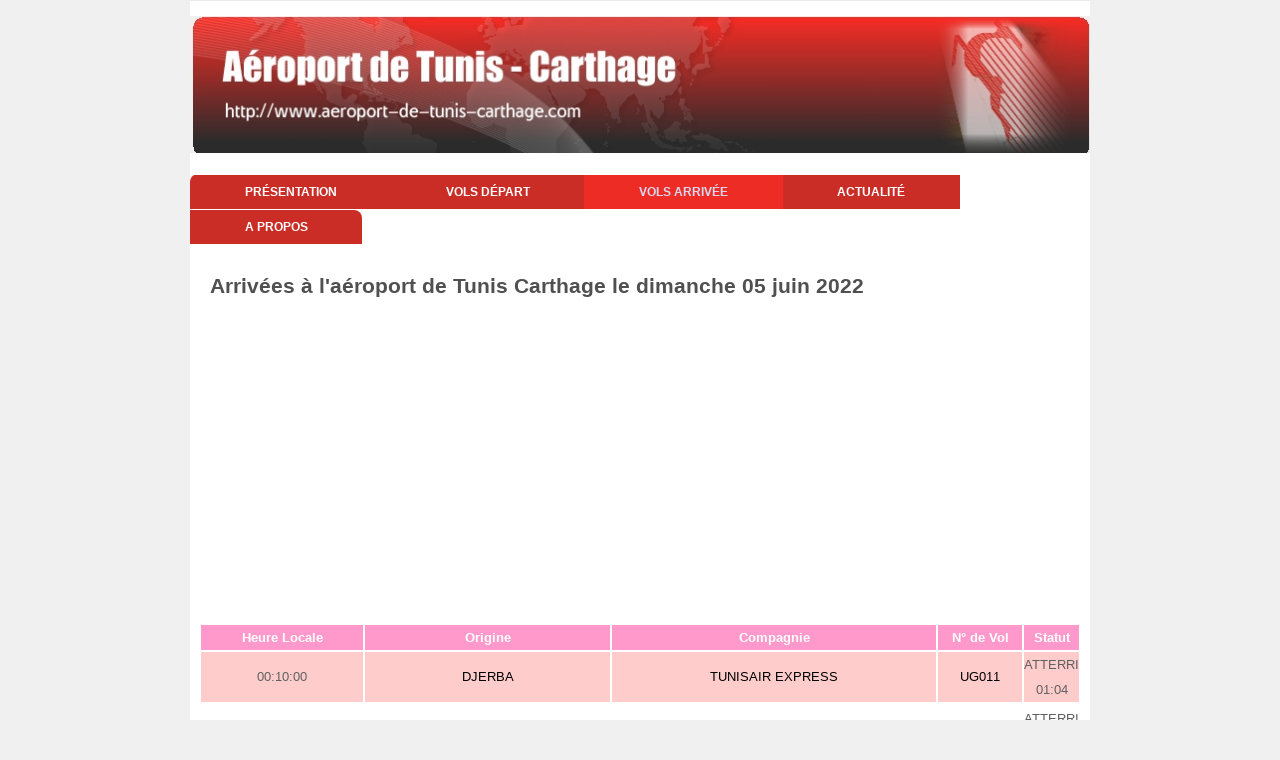

--- FILE ---
content_type: text/html
request_url: https://www.aeroport-de-tunis-carthage.com/tunisie-aeroport-de-tunis-carthage-vol-arrivee-date-2022-06-05
body_size: 4892
content:





<!DOCTYPE html>
<html>
<head>
 
	<meta name="viewport" content="target-densitydpi=device-dpi,initial-scale=1,maximum-scale=1,minimum-scale=1,user-scalable=no">

   <title>Site de l'aéroport Tunisien deTunis Carthage</title>   

      <meta name="title" content="Vols à l' arrivée de l'aéroport Tunisien de Tunis Carthage en date du dimanche 05 juin 2022"/>      
      <link rel="shortcut icon" href="https://www.aeroport-de-tunis-carthage.com/images/favicon.ico">
      <meta http-equiv="Content-Type" content="text/html; charset=windows-1252" />
      <meta name="description" content="Site pour trouver toutes les informations sur l'aéroport Tunisien de Tunis Carthage : vols à l'aller, au retour, location de voitures, de chambres d'hôtel" />
      <meta name="keywords" content="Aéroport;Tunisie;Tunisien;Tunis Carthage;aviation;aérodrome;tourisme;vol aller;vol retour;" />
      <meta name="language" content="fr" />
      <meta name="robots" content="All" />
      <meta name="copyright" content="Giovanni LLC" />
      
         
	<link rel="stylesheet" type="text/css" href="https://www.aeroport-de-tunis-carthage.com/style.css" />
	<link rel="stylesheet" type="text/css" href="https://www.aeroport-de-tunis-carthage.com/css/responsive.css" />

		<!--[if IE]>
		<style>
		 .nav ul li a {
			padding: 10px 54px;
		  }
		</style>
		<![endif]-->



<script async src="https://pagead2.googlesyndication.com/pagead/js/adsbygoogle.js?client=ca-pub-5272605059009270"
     crossorigin="anonymous"></script>

</head>

     
     <html>


<body>
	<div class="wrapper">
	
		<!--Top Banner-->

		

<div class="header">
    <a href="/">
    </a>
</div>






    
    		
		<!-- End Top Banner-->
		
		<!--Main menu-->
		<div class="nav">
			<ul>
				<li><a href="https://www.aeroport-de-tunis-carthage.com">Présentation</a></li>
                                <li>				<a href="https://www.aeroport-de-tunis-carthage.com/tunisie-aeroport-de-tunis-carthage-vols-depart.php">Vols départ</a></li>
                        
                                <li id="current" style="border:none">				
				<a href="https://www.aeroport-de-tunis-carthage.com/tunisie-aeroport-de-tunis-carthage-vols-arrivee.php">Vols arrivée</a></li>
				<li><a href="https://www.aeroport-de-tunis-carthage.com/tunisie-aeroport-de-tunis-carthage-news.php">Actualité</a></li>
				<li><a href="https://www.aeroport-de-tunis-carthage.com/tunisie-aeroport-de-tunis-carthage-about.php">A propos</a></li>
			</ul>
		</div>
		<!--End Main menu-->
		
		<!--Calender-->		
		<div class="calendar">		

	
<table border="0" cellspacing="0" cellpadding="0" width="100%">
<tr>
<td valign="top">
<h1><center>Arrivées à l'aéroport de Tunis Carthage le dimanche 05 juin 2022</center></h1></td>
</td>
</tr>
<tr>
<td valign="bottom" align="center">
</td>
</tr>



</table>
      
		</div>

		<!--End Calender-->	
		
		<!-- 3 Tables -->			
		<div class="tables">

<table>
<tr bgcolor="#FF99CC"><td align="center" width="10%"><font color="white"><b>Heure Locale</b></font></td>
<td align="center" width="30%"><font color="white"><b>Origine</b></font></td>
<td align="center" width="40%"><font color="white"><b>Compagnie</b></font></td>
<td align="center" width="10%"><font color="white"><b>N° de Vol</b></font></td>
<td align="center" width="10%"><font color="white"><b>Statut</b></font></td>
</tr>
<tr bgcolor="#FFCCCC">
<td align="center">00:10:00</td>
<td align="center"><a href="https://www.aeroport-de-tunis-carthage.com/tunisie-aeroport-de-tunis-carthage-vol-arrivee-destination-DJERBA-date-2022-06-05">DJERBA</a></td>
<td align="center"><a href="https://www.aeroport-de-tunis-carthage.com/tunisie-aeroport-de-tunis-carthage-vol-arrivee-compagnie-TUNISAIR+EXPRESS-date-2022-06-05">TUNISAIR EXPRESS</a></td>
<td align="center"><a href="https://www.aeroport-de-tunis-carthage.com/tunisie-aeroport-de-tunis-carthage-vol-arrivee-numero-UG011-date-2022-06-05">UG011</a></td>
<td align="center">ATTERRI 01:04</td>
<tr>
<tr>
<td align="center">00:20:00</td>
<td align="center"><a href="https://www.aeroport-de-tunis-carthage.com/tunisie-aeroport-de-tunis-carthage-vol-arrivee-destination-PARIS+CDG-date-2022-06-05">PARIS CDG</a></td>
<td align="center"><a href="https://www.aeroport-de-tunis-carthage.com/tunisie-aeroport-de-tunis-carthage-vol-arrivee-compagnie-NOUVEL+AIR-date-2022-06-05">NOUVEL AIR</a></td>
<td align="center"><a href="https://www.aeroport-de-tunis-carthage.com/tunisie-aeroport-de-tunis-carthage-vol-arrivee-numero-BJ521-date-2022-06-05">BJ521</a></td>
<td align="center">ATTERRI 01:55</td>
<tr>
<tr bgcolor="#FFCCCC">
<td align="center">00:45:00</td>
<td align="center"><a href="https://www.aeroport-de-tunis-carthage.com/tunisie-aeroport-de-tunis-carthage-vol-arrivee-destination-PARIS+CDG-date-2022-06-05">PARIS CDG</a></td>
<td align="center"><a href="https://www.aeroport-de-tunis-carthage.com/tunisie-aeroport-de-tunis-carthage-vol-arrivee-compagnie-AIR+FRANCE-date-2022-06-05">AIR FRANCE</a></td>
<td align="center"><a href="https://www.aeroport-de-tunis-carthage.com/tunisie-aeroport-de-tunis-carthage-vol-arrivee-numero-AF1784-date-2022-06-05">AF1784</a></td>
<td align="center">ATTERRI 02:03</td>
<tr>
<tr>
<td align="center">00:50:00</td>
<td align="center"><a href="https://www.aeroport-de-tunis-carthage.com/tunisie-aeroport-de-tunis-carthage-vol-arrivee-destination-LILLE-date-2022-06-05">LILLE</a></td>
<td align="center"><a href="https://www.aeroport-de-tunis-carthage.com/tunisie-aeroport-de-tunis-carthage-vol-arrivee-compagnie-NOUVEL+AIR-date-2022-06-05">NOUVEL AIR</a></td>
<td align="center"><a href="https://www.aeroport-de-tunis-carthage.com/tunisie-aeroport-de-tunis-carthage-vol-arrivee-numero-BJ557-date-2022-06-05">BJ557</a></td>
<td align="center">ATTERRI 02:56</td>
<tr>
<tr bgcolor="#FFCCCC">
<td align="center">03:40:00</td>
<td align="center"><a href="https://www.aeroport-de-tunis-carthage.com/tunisie-aeroport-de-tunis-carthage-vol-arrivee-destination-BAMAKO-date-2022-06-05">BAMAKO</a></td>
<td align="center"><a href="https://www.aeroport-de-tunis-carthage.com/tunisie-aeroport-de-tunis-carthage-vol-arrivee-compagnie-TUNISAIR-date-2022-06-05">TUNISAIR</a></td>
<td align="center"><a href="https://www.aeroport-de-tunis-carthage.com/tunisie-aeroport-de-tunis-carthage-vol-arrivee-numero-TU395-date-2022-06-05">TU395</a></td>
<td align="center">ATTERRI 18:11</td>
<tr>
<tr>
<td align="center">04:35:00</td>
<td align="center"><a href="https://www.aeroport-de-tunis-carthage.com/tunisie-aeroport-de-tunis-carthage-vol-arrivee-destination-MONTREAL-date-2022-06-05">MONTREAL</a></td>
<td align="center"><a href="https://www.aeroport-de-tunis-carthage.com/tunisie-aeroport-de-tunis-carthage-vol-arrivee-compagnie-TUNISAIR-date-2022-06-05">TUNISAIR</a></td>
<td align="center"><a href="https://www.aeroport-de-tunis-carthage.com/tunisie-aeroport-de-tunis-carthage-vol-arrivee-numero-TU203-date-2022-06-05">TU203</a></td>
<td align="center">ATTERRI 04:57</td>
<tr>
<tr bgcolor="#FF99CC"><td align="center" width="20%"><font color="white"><b>Heure Locale</b></font></td>
<td align="center" width="20%"><font color="white"><b>Origine</b></font></td>
<td align="center" width="20%"><font color="white"><b>Compagnie</b></font></td>
<td align="center" width="20%"><font color="white"><b>N° de Vol</b></font></td>
<td align="center" width="20%"><font color="white"><b>Statut</b></font></td>
</tr>
<tr bgcolor="#FFCCCC">
<td align="center">04:45:00</td>
<td align="center"><a href="https://www.aeroport-de-tunis-carthage.com/tunisie-aeroport-de-tunis-carthage-vol-arrivee-destination-ABIDJAN-date-2022-06-05">ABIDJAN</a></td>
<td align="center"><a href="https://www.aeroport-de-tunis-carthage.com/tunisie-aeroport-de-tunis-carthage-vol-arrivee-compagnie-TUNISAIR-date-2022-06-05">TUNISAIR</a></td>
<td align="center"><a href="https://www.aeroport-de-tunis-carthage.com/tunisie-aeroport-de-tunis-carthage-vol-arrivee-numero-TU402-date-2022-06-05">TU402</a></td>
<td align="center">ATTERRI 06:45</td>
<tr>
<tr>
<td align="center">05:05:00</td>
<td align="center"><a href="https://www.aeroport-de-tunis-carthage.com/tunisie-aeroport-de-tunis-carthage-vol-arrivee-destination-CONAKRY+_+DIASS-date-2022-06-05">CONAKRY _ DIASS</a></td>
<td align="center"><a href="https://www.aeroport-de-tunis-carthage.com/tunisie-aeroport-de-tunis-carthage-vol-arrivee-compagnie-TUNISAIR-date-2022-06-05">TUNISAIR</a></td>
<td align="center"><a href="https://www.aeroport-de-tunis-carthage.com/tunisie-aeroport-de-tunis-carthage-vol-arrivee-numero-TU841-date-2022-06-05">TU841</a></td>
<td align="center">ATTERRI 05:46</td>
<tr>
<tr bgcolor="#FFCCCC">
<td align="center">05:20:00</td>
<td align="center"><a href="https://www.aeroport-de-tunis-carthage.com/tunisie-aeroport-de-tunis-carthage-vol-arrivee-destination-NIAMEY-date-2022-06-05">NIAMEY</a></td>
<td align="center"><a href="https://www.aeroport-de-tunis-carthage.com/tunisie-aeroport-de-tunis-carthage-vol-arrivee-compagnie-TUNISAIR-date-2022-06-05">TUNISAIR</a></td>
<td align="center"><a href="https://www.aeroport-de-tunis-carthage.com/tunisie-aeroport-de-tunis-carthage-vol-arrivee-numero-TU400-date-2022-06-05">TU400</a></td>
<td align="center">ATTERRI 06:16</td>
<tr>
<tr>
<td align="center">05:45:00</td>
<td align="center"><a href="https://www.aeroport-de-tunis-carthage.com/tunisie-aeroport-de-tunis-carthage-vol-arrivee-destination-LE+CAIRE-date-2022-06-05">LE CAIRE</a></td>
<td align="center"><a href="https://www.aeroport-de-tunis-carthage.com/tunisie-aeroport-de-tunis-carthage-vol-arrivee-compagnie-TUNISAIR-date-2022-06-05">TUNISAIR</a></td>
<td align="center"><a href="https://www.aeroport-de-tunis-carthage.com/tunisie-aeroport-de-tunis-carthage-vol-arrivee-numero-TU814-date-2022-06-05">TU814</a></td>
<td align="center">ATTERRI 05:43</td>
<tr>
<tr bgcolor="#FFCCCC">
<td align="center">06:10:00</td>
<td align="center"><a href="https://www.aeroport-de-tunis-carthage.com/tunisie-aeroport-de-tunis-carthage-vol-arrivee-destination-ISTANBUL-date-2022-06-05">ISTANBUL</a></td>
<td align="center"><a href="https://www.aeroport-de-tunis-carthage.com/tunisie-aeroport-de-tunis-carthage-vol-arrivee-compagnie-TUNISAIR-date-2022-06-05">TUNISAIR</a></td>
<td align="center"><a href="https://www.aeroport-de-tunis-carthage.com/tunisie-aeroport-de-tunis-carthage-vol-arrivee-numero-TU219-date-2022-06-05">TU219</a></td>
<td align="center">ATTERRI 06:23</td>
<tr>
<tr>
<td align="center">07:55:00</td>
<td align="center"><a href="https://www.aeroport-de-tunis-carthage.com/tunisie-aeroport-de-tunis-carthage-vol-arrivee-destination-DJERBA-date-2022-06-05">DJERBA</a></td>
<td align="center"><a href="https://www.aeroport-de-tunis-carthage.com/tunisie-aeroport-de-tunis-carthage-vol-arrivee-compagnie-NOUVEL+AIR-date-2022-06-05">NOUVEL AIR</a></td>
<td align="center"><a href="https://www.aeroport-de-tunis-carthage.com/tunisie-aeroport-de-tunis-carthage-vol-arrivee-numero-BJ396-date-2022-06-05">BJ396</a></td>
<td align="center">ATTERRI 07:38</td>
<tr>
<tr bgcolor="#FFCCCC">
<td align="center">08:05:00</td>
<td align="center"><a href="https://www.aeroport-de-tunis-carthage.com/tunisie-aeroport-de-tunis-carthage-vol-arrivee-destination-CHARLEROI-date-2022-06-05">CHARLEROI</a></td>
<td align="center"><a href="https://www.aeroport-de-tunis-carthage.com/tunisie-aeroport-de-tunis-carthage-vol-arrivee-compagnie-TUI+FLY-date-2022-06-05">TUI FLY</a></td>
<td align="center"><a href="https://www.aeroport-de-tunis-carthage.com/tunisie-aeroport-de-tunis-carthage-vol-arrivee-numero-TB2741-date-2022-06-05">TB2741</a></td>
<td align="center">ATTERRI 08:15</td>
<tr>
<tr bgcolor="#FF99CC"><td align="center" width="20%"><font color="white"><b>Heure Locale</b></font></td>
<td align="center" width="20%"><font color="white"><b>Origine</b></font></td>
<td align="center" width="20%"><font color="white"><b>Compagnie</b></font></td>
<td align="center" width="20%"><font color="white"><b>N° de Vol</b></font></td>
<td align="center" width="20%"><font color="white"><b>Statut</b></font></td>
</tr>
<tr>
<td align="center">08:10:00</td>
<td align="center"><a href="https://www.aeroport-de-tunis-carthage.com/tunisie-aeroport-de-tunis-carthage-vol-arrivee-destination-MITIGA-date-2022-06-05">MITIGA</a></td>
<td align="center"><a href="https://www.aeroport-de-tunis-carthage.com/tunisie-aeroport-de-tunis-carthage-vol-arrivee-compagnie-LIBYAN+WINGS-date-2022-06-05">LIBYAN WINGS</a></td>
<td align="center"><a href="https://www.aeroport-de-tunis-carthage.com/tunisie-aeroport-de-tunis-carthage-vol-arrivee-numero-YL800-date-2022-06-05">YL800</a></td>
<td align="center">ATTERRI 07:48</td>
<tr>
<tr bgcolor="#FFCCCC">
<td align="center">08:15:00</td>
<td align="center"><a href="https://www.aeroport-de-tunis-carthage.com/tunisie-aeroport-de-tunis-carthage-vol-arrivee-destination-PARIS+ORLY-date-2022-06-05">PARIS ORLY</a></td>
<td align="center"><a href="https://www.aeroport-de-tunis-carthage.com/tunisie-aeroport-de-tunis-carthage-vol-arrivee-compagnie-TRANSAVIA+FRANCE-date-2022-06-05">TRANSAVIA FRANCE</a></td>
<td align="center"><a href="https://www.aeroport-de-tunis-carthage.com/tunisie-aeroport-de-tunis-carthage-vol-arrivee-numero-TO3764-date-2022-06-05">TO3764</a></td>
<td align="center">ATTERRI 09:00</td>
<tr>
<tr>
<td align="center">08:40:00</td>
<td align="center"><a href="https://www.aeroport-de-tunis-carthage.com/tunisie-aeroport-de-tunis-carthage-vol-arrivee-destination-MISRATE-date-2022-06-05">MISRATE</a></td>
<td align="center"><a href="https://www.aeroport-de-tunis-carthage.com/tunisie-aeroport-de-tunis-carthage-vol-arrivee-compagnie-AFRIQIYAH+AIRWAYS-date-2022-06-05">AFRIQIYAH AIRWAYS</a></td>
<td align="center"><a href="https://www.aeroport-de-tunis-carthage.com/tunisie-aeroport-de-tunis-carthage-vol-arrivee-numero-8U490-date-2022-06-05">8U490</a></td>
<td align="center">ATTERRI 09:31</td>
<tr>
<tr bgcolor="#FFCCCC">
<td align="center">08:50:00</td>
<td align="center"><a href="https://www.aeroport-de-tunis-carthage.com/tunisie-aeroport-de-tunis-carthage-vol-arrivee-destination-PARIS+CDG-date-2022-06-05">PARIS CDG</a></td>
<td align="center"><a href="https://www.aeroport-de-tunis-carthage.com/tunisie-aeroport-de-tunis-carthage-vol-arrivee-compagnie-AIR+FRANCE-date-2022-06-05">AIR FRANCE</a></td>
<td align="center"><a href="https://www.aeroport-de-tunis-carthage.com/tunisie-aeroport-de-tunis-carthage-vol-arrivee-numero-AF1084-date-2022-06-05">AF1084</a></td>
<td align="center">ATTERRI 09:05</td>
<tr>
<tr>
<td align="center">09:15:00</td>
<td align="center"><a href="https://www.aeroport-de-tunis-carthage.com/tunisie-aeroport-de-tunis-carthage-vol-arrivee-destination-MITIGA-date-2022-06-05">MITIGA</a></td>
<td align="center"><a href="https://www.aeroport-de-tunis-carthage.com/tunisie-aeroport-de-tunis-carthage-vol-arrivee-compagnie-LIBYAN+ARAB+AIRLINES-date-2022-06-05">LIBYAN ARAB AIRLINES</a></td>
<td align="center"><a href="https://www.aeroport-de-tunis-carthage.com/tunisie-aeroport-de-tunis-carthage-vol-arrivee-numero-LN302-date-2022-06-05">LN302</a></td>
<td align="center">ATTERRI 09:15</td>
<tr>
<tr bgcolor="#FFCCCC">
<td align="center">09:15:00</td>
<td align="center"><a href="https://www.aeroport-de-tunis-carthage.com/tunisie-aeroport-de-tunis-carthage-vol-arrivee-destination-ISTANBUL-date-2022-06-05">ISTANBUL</a></td>
<td align="center"><a href="https://www.aeroport-de-tunis-carthage.com/tunisie-aeroport-de-tunis-carthage-vol-arrivee-compagnie-TURKISH+AIRLINES-date-2022-06-05">TURKISH AIRLINES</a></td>
<td align="center"><a href="https://www.aeroport-de-tunis-carthage.com/tunisie-aeroport-de-tunis-carthage-vol-arrivee-numero-TK661-date-2022-06-05">TK661</a></td>
<td align="center">ATTERRI 08:55</td>
<tr>
<tr>
<td align="center">09:35:00</td>
<td align="center"><a href="https://www.aeroport-de-tunis-carthage.com/tunisie-aeroport-de-tunis-carthage-vol-arrivee-destination-JEDDAH-date-2022-06-05">JEDDAH</a></td>
<td align="center"><a href="https://www.aeroport-de-tunis-carthage.com/tunisie-aeroport-de-tunis-carthage-vol-arrivee-compagnie-SAUDI+ARABIAN+AIRLINES-date-2022-06-05">SAUDI ARABIAN AIRLINES</a></td>
<td align="center"><a href="https://www.aeroport-de-tunis-carthage.com/tunisie-aeroport-de-tunis-carthage-vol-arrivee-numero-SV365-date-2022-06-05">SV365</a></td>
<td align="center">ATTERRI 09:40</td>
<tr>
<tr bgcolor="#FF99CC"><td align="center" width="20%"><font color="white"><b>Heure Locale</b></font></td>
<td align="center" width="20%"><font color="white"><b>Origine</b></font></td>
<td align="center" width="20%"><font color="white"><b>Compagnie</b></font></td>
<td align="center" width="20%"><font color="white"><b>N° de Vol</b></font></td>
<td align="center" width="20%"><font color="white"><b>Statut</b></font></td>
</tr>
<tr bgcolor="#FFCCCC">
<td align="center">09:35:00</td>
<td align="center"><a href="https://www.aeroport-de-tunis-carthage.com/tunisie-aeroport-de-tunis-carthage-vol-arrivee-destination-JEDDAH-date-2022-06-05">JEDDAH</a></td>
<td align="center"><a href="https://www.aeroport-de-tunis-carthage.com/tunisie-aeroport-de-tunis-carthage-vol-arrivee-compagnie-ETIHAD+AIRWAYS-date-2022-06-05">ETIHAD AIRWAYS</a></td>
<td align="center"><a href="https://www.aeroport-de-tunis-carthage.com/tunisie-aeroport-de-tunis-carthage-vol-arrivee-numero-EY3403-date-2022-06-05">EY3403</a></td>
<td align="center">ATTERRI 09:40</td>
<tr>
<tr>
<td align="center">09:35:00</td>
<td align="center"><a href="https://www.aeroport-de-tunis-carthage.com/tunisie-aeroport-de-tunis-carthage-vol-arrivee-destination-ROME-date-2022-06-05">ROME</a></td>
<td align="center"><a href="https://www.aeroport-de-tunis-carthage.com/tunisie-aeroport-de-tunis-carthage-vol-arrivee-compagnie-ITALIA+TRANSPORTO+AEREO-date-2022-06-05">ITALIA TRANSPORTO AEREO</a></td>
<td align="center"><a href="https://www.aeroport-de-tunis-carthage.com/tunisie-aeroport-de-tunis-carthage-vol-arrivee-numero-AZ864-date-2022-06-05">AZ864</a></td>
<td align="center">ATTERRI 10:16</td>
<tr>
<tr bgcolor="#FFCCCC">
<td align="center">09:50:00</td>
<td align="center"><a href="https://www.aeroport-de-tunis-carthage.com/tunisie-aeroport-de-tunis-carthage-vol-arrivee-destination-DJERBA-date-2022-06-05">DJERBA</a></td>
<td align="center"><a href="https://www.aeroport-de-tunis-carthage.com/tunisie-aeroport-de-tunis-carthage-vol-arrivee-compagnie-TUNISAIR+EXPRESS-date-2022-06-05">TUNISAIR EXPRESS</a></td>
<td align="center"><a href="https://www.aeroport-de-tunis-carthage.com/tunisie-aeroport-de-tunis-carthage-vol-arrivee-numero-UG003-date-2022-06-05">UG003</a></td>
<td align="center">ATTERRI 09:43</td>
<tr>
<tr>
<td align="center">10:10:00</td>
<td align="center"><a href="https://www.aeroport-de-tunis-carthage.com/tunisie-aeroport-de-tunis-carthage-vol-arrivee-destination-BENGHAZI-date-2022-06-05">BENGHAZI</a></td>
<td align="center"><a href="https://www.aeroport-de-tunis-carthage.com/tunisie-aeroport-de-tunis-carthage-vol-arrivee-compagnie-BERNIQ+AIRWAYS-date-2022-06-05">BERNIQ AIRWAYS</a></td>
<td align="center"><a href="https://www.aeroport-de-tunis-carthage.com/tunisie-aeroport-de-tunis-carthage-vol-arrivee-numero-NB101-date-2022-06-05">NB101</a></td>
<td align="center">ATTERRI 09:55</td>
<tr>
<tr bgcolor="#FFCCCC">
<td align="center">10:20:00</td>
<td align="center"><a href="https://www.aeroport-de-tunis-carthage.com/tunisie-aeroport-de-tunis-carthage-vol-arrivee-destination-LE+CAIRE-date-2022-06-05">LE CAIRE</a></td>
<td align="center"><a href="https://www.aeroport-de-tunis-carthage.com/tunisie-aeroport-de-tunis-carthage-vol-arrivee-compagnie-EGYPT+AIR-date-2022-06-05">EGYPT AIR</a></td>
<td align="center"><a href="https://www.aeroport-de-tunis-carthage.com/tunisie-aeroport-de-tunis-carthage-vol-arrivee-numero-MS843-date-2022-06-05">MS843</a></td>
<td align="center">ATTERRI 11:06</td>
<tr>
<tr>
<td align="center">10:35:00</td>
<td align="center"><a href="https://www.aeroport-de-tunis-carthage.com/tunisie-aeroport-de-tunis-carthage-vol-arrivee-destination-FRANKFURT-date-2022-06-05">FRANKFURT</a></td>
<td align="center"><a href="https://www.aeroport-de-tunis-carthage.com/tunisie-aeroport-de-tunis-carthage-vol-arrivee-compagnie-LUFTHANSA+PASSENGER-date-2022-06-05">LUFTHANSA PASSENGER</a></td>
<td align="center"><a href="https://www.aeroport-de-tunis-carthage.com/tunisie-aeroport-de-tunis-carthage-vol-arrivee-numero-LH1322-date-2022-06-05">LH1322</a></td>
<td align="center">ATTERRI 10:42</td>
<tr>
<tr bgcolor="#FFCCCC">
<td align="center">10:40:00</td>
<td align="center"><a href="https://www.aeroport-de-tunis-carthage.com/tunisie-aeroport-de-tunis-carthage-vol-arrivee-destination-PARIS+CDG-date-2022-06-05">PARIS CDG</a></td>
<td align="center"><a href="https://www.aeroport-de-tunis-carthage.com/tunisie-aeroport-de-tunis-carthage-vol-arrivee-compagnie-AIR+FRANCE-date-2022-06-05">AIR FRANCE</a></td>
<td align="center"><a href="https://www.aeroport-de-tunis-carthage.com/tunisie-aeroport-de-tunis-carthage-vol-arrivee-numero-AF1284-date-2022-06-05">AF1284</a></td>
<td align="center">ATTERRI 11:06</td>
<tr>
<tr bgcolor="#FF99CC"><td align="center" width="20%"><font color="white"><b>Heure Locale</b></font></td>
<td align="center" width="20%"><font color="white"><b>Origine</b></font></td>
<td align="center" width="20%"><font color="white"><b>Compagnie</b></font></td>
<td align="center" width="20%"><font color="white"><b>N° de Vol</b></font></td>
<td align="center" width="20%"><font color="white"><b>Statut</b></font></td>
</tr>
<tr>
<td align="center">10:50:00</td>
<td align="center"><a href="https://www.aeroport-de-tunis-carthage.com/tunisie-aeroport-de-tunis-carthage-vol-arrivee-destination-MARSEILLE-date-2022-06-05">MARSEILLE</a></td>
<td align="center"><a href="https://www.aeroport-de-tunis-carthage.com/tunisie-aeroport-de-tunis-carthage-vol-arrivee-compagnie-TUNISAIR-date-2022-06-05">TUNISAIR</a></td>
<td align="center"><a href="https://www.aeroport-de-tunis-carthage.com/tunisie-aeroport-de-tunis-carthage-vol-arrivee-numero-TU931-date-2022-06-05">TU931</a></td>
<td align="center">ATTERRI 10:46</td>
<tr>
<tr bgcolor="#FFCCCC">
<td align="center">10:50:00</td>
<td align="center"><a href="https://www.aeroport-de-tunis-carthage.com/tunisie-aeroport-de-tunis-carthage-vol-arrivee-destination-CASABLANCA-date-2022-06-05">CASABLANCA</a></td>
<td align="center"><a href="https://www.aeroport-de-tunis-carthage.com/tunisie-aeroport-de-tunis-carthage-vol-arrivee-compagnie-ROYAL+AIR+MAROC-date-2022-06-05">ROYAL AIR MAROC</a></td>
<td align="center"><a href="https://www.aeroport-de-tunis-carthage.com/tunisie-aeroport-de-tunis-carthage-vol-arrivee-numero-AT570-date-2022-06-05">AT570</a></td>
<td align="center">ATTERRI 10:40</td>
<tr>
<tr>
<td align="center">11:40:00</td>
<td align="center"><a href="https://www.aeroport-de-tunis-carthage.com/tunisie-aeroport-de-tunis-carthage-vol-arrivee-destination-ROME-date-2022-06-05">ROME</a></td>
<td align="center"><a href="https://www.aeroport-de-tunis-carthage.com/tunisie-aeroport-de-tunis-carthage-vol-arrivee-compagnie-TUNISAIR-date-2022-06-05">TUNISAIR</a></td>
<td align="center"><a href="https://www.aeroport-de-tunis-carthage.com/tunisie-aeroport-de-tunis-carthage-vol-arrivee-numero-TU753-date-2022-06-05">TU753</a></td>
<td align="center">ATTERRI 11:35</td>
<tr>
<tr bgcolor="#FFCCCC">
<td align="center">11:55:00</td>
<td align="center"><a href="https://www.aeroport-de-tunis-carthage.com/tunisie-aeroport-de-tunis-carthage-vol-arrivee-destination-DUBAI-date-2022-06-05">DUBAI</a></td>
<td align="center"><a href="https://www.aeroport-de-tunis-carthage.com/tunisie-aeroport-de-tunis-carthage-vol-arrivee-compagnie-EMIRATES+AIRLINE-date-2022-06-05">EMIRATES AIRLINE</a></td>
<td align="center"><a href="https://www.aeroport-de-tunis-carthage.com/tunisie-aeroport-de-tunis-carthage-vol-arrivee-numero-EK747-date-2022-06-05">EK747</a></td>
<td align="center">ATTERRI 11:53</td>
<tr>
<tr>
<td align="center">11:55:00</td>
<td align="center"><a href="https://www.aeroport-de-tunis-carthage.com/tunisie-aeroport-de-tunis-carthage-vol-arrivee-destination-DUBAI-date-2022-06-05">DUBAI</a></td>
<td align="center"><a href="https://www.aeroport-de-tunis-carthage.com/tunisie-aeroport-de-tunis-carthage-vol-arrivee-compagnie-TUNISAIR-date-2022-06-05">TUNISAIR</a></td>
<td align="center"><a href="https://www.aeroport-de-tunis-carthage.com/tunisie-aeroport-de-tunis-carthage-vol-arrivee-numero-TU147-date-2022-06-05">TU147</a></td>
<td align="center">ATTERRI 11:53</td>
<tr>
<tr bgcolor="#FFCCCC">
<td align="center">12:15:00</td>
<td align="center"><a href="https://www.aeroport-de-tunis-carthage.com/tunisie-aeroport-de-tunis-carthage-vol-arrivee-destination-PARIS+ORLY-date-2022-06-05">PARIS ORLY</a></td>
<td align="center"><a href="https://www.aeroport-de-tunis-carthage.com/tunisie-aeroport-de-tunis-carthage-vol-arrivee-compagnie-TUNISAIR-date-2022-06-05">TUNISAIR</a></td>
<td align="center"><a href="https://www.aeroport-de-tunis-carthage.com/tunisie-aeroport-de-tunis-carthage-vol-arrivee-numero-TU717-date-2022-06-05">TU717</a></td>
<td align="center">ATTERRI 12:30</td>
<tr>
<tr>
<td align="center">12:15:00</td>
<td align="center"><a href="https://www.aeroport-de-tunis-carthage.com/tunisie-aeroport-de-tunis-carthage-vol-arrivee-destination-BOLOGNE-date-2022-06-05">BOLOGNE</a></td>
<td align="center"><a href="https://www.aeroport-de-tunis-carthage.com/tunisie-aeroport-de-tunis-carthage-vol-arrivee-compagnie-TUNISAIR-date-2022-06-05">TUNISAIR</a></td>
<td align="center"><a href="https://www.aeroport-de-tunis-carthage.com/tunisie-aeroport-de-tunis-carthage-vol-arrivee-numero-TU363-date-2022-06-05">TU363</a></td>
<td align="center">ATTERRI 12:25</td>
<tr>
<tr bgcolor="#FF99CC"><td align="center" width="20%"><font color="white"><b>Heure Locale</b></font></td>
<td align="center" width="20%"><font color="white"><b>Origine</b></font></td>
<td align="center" width="20%"><font color="white"><b>Compagnie</b></font></td>
<td align="center" width="20%"><font color="white"><b>N° de Vol</b></font></td>
<td align="center" width="20%"><font color="white"><b>Statut</b></font></td>
</tr>
<tr bgcolor="#FFCCCC">
<td align="center">12:35:00</td>
<td align="center"><a href="https://www.aeroport-de-tunis-carthage.com/tunisie-aeroport-de-tunis-carthage-vol-arrivee-destination-AMMAN-date-2022-06-05">AMMAN</a></td>
<td align="center"><a href="https://www.aeroport-de-tunis-carthage.com/tunisie-aeroport-de-tunis-carthage-vol-arrivee-compagnie-ROYAL++JORDANIAN+AIRLINES-date-2022-06-05">ROYAL  JORDANIAN AIRLINES</a></td>
<td align="center"><a href="https://www.aeroport-de-tunis-carthage.com/tunisie-aeroport-de-tunis-carthage-vol-arrivee-numero-RJ551-date-2022-06-05">RJ551</a></td>
<td align="center">ATTERRI 12:32</td>
<tr>
<tr>
<td align="center">12:35:00</td>
<td align="center"><a href="https://www.aeroport-de-tunis-carthage.com/tunisie-aeroport-de-tunis-carthage-vol-arrivee-destination-MILAN-date-2022-06-05">MILAN</a></td>
<td align="center"><a href="https://www.aeroport-de-tunis-carthage.com/tunisie-aeroport-de-tunis-carthage-vol-arrivee-compagnie-TUNISAIR-date-2022-06-05">TUNISAIR</a></td>
<td align="center"><a href="https://www.aeroport-de-tunis-carthage.com/tunisie-aeroport-de-tunis-carthage-vol-arrivee-numero-TU757-date-2022-06-05">TU757</a></td>
<td align="center">ATTERRI 12:45</td>
<tr>
<tr bgcolor="#FFCCCC">
<td align="center">12:40:00</td>
<td align="center"><a href="https://www.aeroport-de-tunis-carthage.com/tunisie-aeroport-de-tunis-carthage-vol-arrivee-destination-MITIGA-date-2022-06-05">MITIGA</a></td>
<td align="center"><a href="https://www.aeroport-de-tunis-carthage.com/tunisie-aeroport-de-tunis-carthage-vol-arrivee-compagnie-LIBYAN+WINGS-date-2022-06-05">LIBYAN WINGS</a></td>
<td align="center"><a href="https://www.aeroport-de-tunis-carthage.com/tunisie-aeroport-de-tunis-carthage-vol-arrivee-numero-YL810-date-2022-06-05">YL810</a></td>
<td align="center">ATTERRI 12:40</td>
<tr>
<tr>
<td align="center">13:20:00</td>
<td align="center"><a href="https://www.aeroport-de-tunis-carthage.com/tunisie-aeroport-de-tunis-carthage-vol-arrivee-destination-SFAX+-+THYNA-date-2022-06-05">SFAX - THYNA</a></td>
<td align="center"><a href="https://www.aeroport-de-tunis-carthage.com/tunisie-aeroport-de-tunis-carthage-vol-arrivee-compagnie-TUNISAIR+EXPRESS-date-2022-06-05">TUNISAIR EXPRESS</a></td>
<td align="center"><a href="https://www.aeroport-de-tunis-carthage.com/tunisie-aeroport-de-tunis-carthage-vol-arrivee-numero-UG021-date-2022-06-05">UG021</a></td>
<td align="center">ATTERRI 17:18</td>
<tr>
<tr bgcolor="#FFCCCC">
<td align="center">13:30:00</td>
<td align="center"><a href="https://www.aeroport-de-tunis-carthage.com/tunisie-aeroport-de-tunis-carthage-vol-arrivee-destination-DOHA-date-2022-06-05">DOHA</a></td>
<td align="center"><a href="https://www.aeroport-de-tunis-carthage.com/tunisie-aeroport-de-tunis-carthage-vol-arrivee-compagnie-QATAR+AIRWAYS-date-2022-06-05">QATAR AIRWAYS</a></td>
<td align="center"><a href="https://www.aeroport-de-tunis-carthage.com/tunisie-aeroport-de-tunis-carthage-vol-arrivee-numero-QR1399-date-2022-06-05">QR1399</a></td>
<td align="center">ATTERRI 13:29</td>
<tr>
<tr>
<td align="center">13:30:00</td>
<td align="center"><a href="https://www.aeroport-de-tunis-carthage.com/tunisie-aeroport-de-tunis-carthage-vol-arrivee-destination-MALTE-date-2022-06-05">MALTE</a></td>
<td align="center"><a href="https://www.aeroport-de-tunis-carthage.com/tunisie-aeroport-de-tunis-carthage-vol-arrivee-compagnie-TUNISAIR+EXPRESS-date-2022-06-05">TUNISAIR EXPRESS</a></td>
<td align="center"><a href="https://www.aeroport-de-tunis-carthage.com/tunisie-aeroport-de-tunis-carthage-vol-arrivee-numero-UG1301-date-2022-06-05">UG1301</a></td>
<td align="center">ATTERRI 13:57</td>
<tr>
<tr bgcolor="#FFCCCC">
<td align="center">13:40:00</td>
<td align="center"><a href="https://www.aeroport-de-tunis-carthage.com/tunisie-aeroport-de-tunis-carthage-vol-arrivee-destination-FRANKFURT-date-2022-06-05">FRANKFURT</a></td>
<td align="center"><a href="https://www.aeroport-de-tunis-carthage.com/tunisie-aeroport-de-tunis-carthage-vol-arrivee-compagnie-TUNISAIR-date-2022-06-05">TUNISAIR</a></td>
<td align="center"><a href="https://www.aeroport-de-tunis-carthage.com/tunisie-aeroport-de-tunis-carthage-vol-arrivee-numero-TU745-date-2022-06-05">TU745</a></td>
<td align="center">ATTERRI 14:31</td>
<tr>
<tr bgcolor="#FF99CC"><td align="center" width="20%"><font color="white"><b>Heure Locale</b></font></td>
<td align="center" width="20%"><font color="white"><b>Origine</b></font></td>
<td align="center" width="20%"><font color="white"><b>Compagnie</b></font></td>
<td align="center" width="20%"><font color="white"><b>N° de Vol</b></font></td>
<td align="center" width="20%"><font color="white"><b>Statut</b></font></td>
</tr>
<tr>
<td align="center">13:55:00</td>
<td align="center"><a href="https://www.aeroport-de-tunis-carthage.com/tunisie-aeroport-de-tunis-carthage-vol-arrivee-destination-DJERBA-date-2022-06-05">DJERBA</a></td>
<td align="center"><a href="https://www.aeroport-de-tunis-carthage.com/tunisie-aeroport-de-tunis-carthage-vol-arrivee-compagnie-NOUVEL+AIR-date-2022-06-05">NOUVEL AIR</a></td>
<td align="center"><a href="https://www.aeroport-de-tunis-carthage.com/tunisie-aeroport-de-tunis-carthage-vol-arrivee-numero-BJ798-date-2022-06-05">BJ798</a></td>
<td align="center">ATTERRI 13:46</td>
<tr>
<tr bgcolor="#FFCCCC">
<td align="center">13:55:00</td>
<td align="center"><a href="https://www.aeroport-de-tunis-carthage.com/tunisie-aeroport-de-tunis-carthage-vol-arrivee-destination-ISTANBUL-date-2022-06-05">ISTANBUL</a></td>
<td align="center"><a href="https://www.aeroport-de-tunis-carthage.com/tunisie-aeroport-de-tunis-carthage-vol-arrivee-compagnie-TUNISAIR-date-2022-06-05">TUNISAIR</a></td>
<td align="center"><a href="https://www.aeroport-de-tunis-carthage.com/tunisie-aeroport-de-tunis-carthage-vol-arrivee-numero-TU215-date-2022-06-05">TU215</a></td>
<td align="center">ATTERRI 14:36</td>
<tr>
<tr>
<td align="center">14:00:00</td>
<td align="center"><a href="https://www.aeroport-de-tunis-carthage.com/tunisie-aeroport-de-tunis-carthage-vol-arrivee-destination-BRUXELLES-date-2022-06-05">BRUXELLES</a></td>
<td align="center"><a href="https://www.aeroport-de-tunis-carthage.com/tunisie-aeroport-de-tunis-carthage-vol-arrivee-compagnie-TUNISAIR-date-2022-06-05">TUNISAIR</a></td>
<td align="center"><a href="https://www.aeroport-de-tunis-carthage.com/tunisie-aeroport-de-tunis-carthage-vol-arrivee-numero-TU789-date-2022-06-05">TU789</a></td>
<td align="center">ATTERRI 15:38</td>
<tr>
<tr bgcolor="#FFCCCC">
<td align="center">14:10:00</td>
<td align="center"><a href="https://www.aeroport-de-tunis-carthage.com/tunisie-aeroport-de-tunis-carthage-vol-arrivee-destination-BRUXELLES-date-2022-06-05">BRUXELLES</a></td>
<td align="center"><a href="https://www.aeroport-de-tunis-carthage.com/tunisie-aeroport-de-tunis-carthage-vol-arrivee-compagnie-NOUVEL+AIR-date-2022-06-05">NOUVEL AIR</a></td>
<td align="center"><a href="https://www.aeroport-de-tunis-carthage.com/tunisie-aeroport-de-tunis-carthage-vol-arrivee-numero-BJ397-date-2022-06-05">BJ397</a></td>
<td align="center">ATTERRI 17:00</td>
<tr>
<tr>
<td align="center">15:40:00</td>
<td align="center"><a href="https://www.aeroport-de-tunis-carthage.com/tunisie-aeroport-de-tunis-carthage-vol-arrivee-destination-PARIS+ORLY-date-2022-06-05">PARIS ORLY</a></td>
<td align="center"><a href="https://www.aeroport-de-tunis-carthage.com/tunisie-aeroport-de-tunis-carthage-vol-arrivee-compagnie-AIR+FRANCE-date-2022-06-05">AIR FRANCE</a></td>
<td align="center"><a href="https://www.aeroport-de-tunis-carthage.com/tunisie-aeroport-de-tunis-carthage-vol-arrivee-numero-AF7358-date-2022-06-05">AF7358</a></td>
<td align="center">ATTERRI 15:45</td>
<tr>
<tr bgcolor="#FFCCCC">
<td align="center">16:00:00</td>
<td align="center"><a href="https://www.aeroport-de-tunis-carthage.com/tunisie-aeroport-de-tunis-carthage-vol-arrivee-destination-ISTANBUL-date-2022-06-05">ISTANBUL</a></td>
<td align="center"><a href="https://www.aeroport-de-tunis-carthage.com/tunisie-aeroport-de-tunis-carthage-vol-arrivee-compagnie-TURKISH+AIRLINES-date-2022-06-05">TURKISH AIRLINES</a></td>
<td align="center"><a href="https://www.aeroport-de-tunis-carthage.com/tunisie-aeroport-de-tunis-carthage-vol-arrivee-numero-TK663-date-2022-06-05">TK663</a></td>
<td align="center">ATTERRI 16:11</td>
<tr>
<tr>
<td align="center">16:15:00</td>
<td align="center"><a href="https://www.aeroport-de-tunis-carthage.com/tunisie-aeroport-de-tunis-carthage-vol-arrivee-destination-ALGER-date-2022-06-05">ALGER</a></td>
<td align="center"><a href="https://www.aeroport-de-tunis-carthage.com/tunisie-aeroport-de-tunis-carthage-vol-arrivee-compagnie-TUNISAIR-date-2022-06-05">TUNISAIR</a></td>
<td align="center"><a href="https://www.aeroport-de-tunis-carthage.com/tunisie-aeroport-de-tunis-carthage-vol-arrivee-numero-TU375-date-2022-06-05">TU375</a></td>
<td align="center">ATTERRI 17:22</td>
<tr>
<tr bgcolor="#FF99CC"><td align="center" width="20%"><font color="white"><b>Heure Locale</b></font></td>
<td align="center" width="20%"><font color="white"><b>Origine</b></font></td>
<td align="center" width="20%"><font color="white"><b>Compagnie</b></font></td>
<td align="center" width="20%"><font color="white"><b>N° de Vol</b></font></td>
<td align="center" width="20%"><font color="white"><b>Statut</b></font></td>
</tr>
<tr bgcolor="#FFCCCC">
<td align="center">16:50:00</td>
<td align="center"><a href="https://www.aeroport-de-tunis-carthage.com/tunisie-aeroport-de-tunis-carthage-vol-arrivee-destination-ROME-date-2022-06-05">ROME</a></td>
<td align="center"><a href="https://www.aeroport-de-tunis-carthage.com/tunisie-aeroport-de-tunis-carthage-vol-arrivee-compagnie-ITALIA+TRANSPORTO+AEREO-date-2022-06-05">ITALIA TRANSPORTO AEREO</a></td>
<td align="center"><a href="https://www.aeroport-de-tunis-carthage.com/tunisie-aeroport-de-tunis-carthage-vol-arrivee-numero-AZ866-date-2022-06-05">AZ866</a></td>
<td align="center">ATTERRI 16:58</td>
<tr>
<tr>
<td align="center">17:05:00</td>
<td align="center"><a href="https://www.aeroport-de-tunis-carthage.com/tunisie-aeroport-de-tunis-carthage-vol-arrivee-destination-CASABLANCA-date-2022-06-05">CASABLANCA</a></td>
<td align="center"><a href="https://www.aeroport-de-tunis-carthage.com/tunisie-aeroport-de-tunis-carthage-vol-arrivee-compagnie-ROYAL+AIR+MAROC-date-2022-06-05">ROYAL AIR MAROC</a></td>
<td align="center"><a href="https://www.aeroport-de-tunis-carthage.com/tunisie-aeroport-de-tunis-carthage-vol-arrivee-numero-AT572-date-2022-06-05">AT572</a></td>
<td align="center">ATTERRI 16:42</td>
<tr>
<tr bgcolor="#FFCCCC">
<td align="center">17:10:00</td>
<td align="center"><a href="https://www.aeroport-de-tunis-carthage.com/tunisie-aeroport-de-tunis-carthage-vol-arrivee-destination-MITIGA-date-2022-06-05">MITIGA</a></td>
<td align="center"><a href="https://www.aeroport-de-tunis-carthage.com/tunisie-aeroport-de-tunis-carthage-vol-arrivee-compagnie-LIBYAN+WINGS-date-2022-06-05">LIBYAN WINGS</a></td>
<td align="center"><a href="https://www.aeroport-de-tunis-carthage.com/tunisie-aeroport-de-tunis-carthage-vol-arrivee-numero-YL820-date-2022-06-05">YL820</a></td>
<td align="center">ATTERRI 16:55</td>
<tr>
<tr>
<td align="center">17:15:00</td>
<td align="center"><a href="https://www.aeroport-de-tunis-carthage.com/tunisie-aeroport-de-tunis-carthage-vol-arrivee-destination-NICE-date-2022-06-05">NICE</a></td>
<td align="center"><a href="https://www.aeroport-de-tunis-carthage.com/tunisie-aeroport-de-tunis-carthage-vol-arrivee-compagnie-NOUVEL+AIR-date-2022-06-05">NOUVEL AIR</a></td>
<td align="center"><a href="https://www.aeroport-de-tunis-carthage.com/tunisie-aeroport-de-tunis-carthage-vol-arrivee-numero-BJ587-date-2022-06-05">BJ587</a></td>
<td align="center">ATTERRI 16:59</td>
<tr>
<tr bgcolor="#FFCCCC">
<td align="center">17:30:00</td>
<td align="center"><a href="https://www.aeroport-de-tunis-carthage.com/tunisie-aeroport-de-tunis-carthage-vol-arrivee-destination-DJERBA-date-2022-06-05">DJERBA</a></td>
<td align="center"><a href="https://www.aeroport-de-tunis-carthage.com/tunisie-aeroport-de-tunis-carthage-vol-arrivee-compagnie-TUNISAIR+EXPRESS-date-2022-06-05">TUNISAIR EXPRESS</a></td>
<td align="center"><a href="https://www.aeroport-de-tunis-carthage.com/tunisie-aeroport-de-tunis-carthage-vol-arrivee-numero-UG009-date-2022-06-05">UG009</a></td>
<td align="center">ATTERRI 17:27</td>
<tr>
<tr>
<td align="center">17:35:00</td>
<td align="center"><a href="https://www.aeroport-de-tunis-carthage.com/tunisie-aeroport-de-tunis-carthage-vol-arrivee-destination-TOULOUSE-date-2022-06-05">TOULOUSE</a></td>
<td align="center"><a href="https://www.aeroport-de-tunis-carthage.com/tunisie-aeroport-de-tunis-carthage-vol-arrivee-compagnie-TUNISAIR-date-2022-06-05">TUNISAIR</a></td>
<td align="center"><a href="https://www.aeroport-de-tunis-carthage.com/tunisie-aeroport-de-tunis-carthage-vol-arrivee-numero-TU283-date-2022-06-05">TU283</a></td>
<td align="center">ATTERRI 17:31</td>
<tr>
<tr bgcolor="#FFCCCC">
<td align="center">17:45:00</td>
<td align="center"><a href="https://www.aeroport-de-tunis-carthage.com/tunisie-aeroport-de-tunis-carthage-vol-arrivee-destination-PARIS+CDG-date-2022-06-05">PARIS CDG</a></td>
<td align="center"><a href="https://www.aeroport-de-tunis-carthage.com/tunisie-aeroport-de-tunis-carthage-vol-arrivee-compagnie-AIR+FRANCE-date-2022-06-05">AIR FRANCE</a></td>
<td align="center"><a href="https://www.aeroport-de-tunis-carthage.com/tunisie-aeroport-de-tunis-carthage-vol-arrivee-numero-AF1184-date-2022-06-05">AF1184</a></td>
<td align="center">ATTERRI 18:34</td>
<tr>
<tr bgcolor="#FF99CC"><td align="center" width="20%"><font color="white"><b>Heure Locale</b></font></td>
<td align="center" width="20%"><font color="white"><b>Origine</b></font></td>
<td align="center" width="20%"><font color="white"><b>Compagnie</b></font></td>
<td align="center" width="20%"><font color="white"><b>N° de Vol</b></font></td>
<td align="center" width="20%"><font color="white"><b>Statut</b></font></td>
</tr>
<tr>
<td align="center">17:55:00</td>
<td align="center"><a href="https://www.aeroport-de-tunis-carthage.com/tunisie-aeroport-de-tunis-carthage-vol-arrivee-destination-MARSEILLE-date-2022-06-05">MARSEILLE</a></td>
<td align="center"><a href="https://www.aeroport-de-tunis-carthage.com/tunisie-aeroport-de-tunis-carthage-vol-arrivee-compagnie-TUNISAIR-date-2022-06-05">TUNISAIR</a></td>
<td align="center"><a href="https://www.aeroport-de-tunis-carthage.com/tunisie-aeroport-de-tunis-carthage-vol-arrivee-numero-TU903-date-2022-06-05">TU903</a></td>
<td align="center">ATTERRI 17:50</td>
<tr>
<tr bgcolor="#FFCCCC">
<td align="center">18:05:00</td>
<td align="center"><a href="https://www.aeroport-de-tunis-carthage.com/tunisie-aeroport-de-tunis-carthage-vol-arrivee-destination-MILAN-date-2022-06-05">MILAN</a></td>
<td align="center"><a href="https://www.aeroport-de-tunis-carthage.com/tunisie-aeroport-de-tunis-carthage-vol-arrivee-compagnie-TUNISAIR-date-2022-06-05">TUNISAIR</a></td>
<td align="center"><a href="https://www.aeroport-de-tunis-carthage.com/tunisie-aeroport-de-tunis-carthage-vol-arrivee-numero-TU857-date-2022-06-05">TU857</a></td>
<td align="center">ATTERRI 18:00</td>
<tr>
<tr>
<td align="center">18:10:00</td>
<td align="center"><a href="https://www.aeroport-de-tunis-carthage.com/tunisie-aeroport-de-tunis-carthage-vol-arrivee-destination-ALGER-date-2022-06-05">ALGER</a></td>
<td align="center"><a href="https://www.aeroport-de-tunis-carthage.com/tunisie-aeroport-de-tunis-carthage-vol-arrivee-compagnie-AIR+ALGERIE-date-2022-06-05">AIR ALGERIE</a></td>
<td align="center"><a href="https://www.aeroport-de-tunis-carthage.com/tunisie-aeroport-de-tunis-carthage-vol-arrivee-numero-AH4002-date-2022-06-05">AH4002</a></td>
<td align="center">ATTERRI 18:08</td>
<tr>
<tr bgcolor="#FFCCCC">
<td align="center">18:40:00</td>
<td align="center"><a href="https://www.aeroport-de-tunis-carthage.com/tunisie-aeroport-de-tunis-carthage-vol-arrivee-destination-BENGHAZI-date-2022-06-05">BENGHAZI</a></td>
<td align="center"><a href="https://www.aeroport-de-tunis-carthage.com/tunisie-aeroport-de-tunis-carthage-vol-arrivee-compagnie-AFRIQIYAH+AIRWAYS-date-2022-06-05">AFRIQIYAH AIRWAYS</a></td>
<td align="center"><a href="https://www.aeroport-de-tunis-carthage.com/tunisie-aeroport-de-tunis-carthage-vol-arrivee-numero-8U452-date-2022-06-05">8U452</a></td>
<td align="center">ATTERRI 18:53</td>
<tr>
<tr>
<td align="center">18:55:00</td>
<td align="center"><a href="https://www.aeroport-de-tunis-carthage.com/tunisie-aeroport-de-tunis-carthage-vol-arrivee-destination-GENEVE-date-2022-06-05">GENEVE</a></td>
<td align="center"><a href="https://www.aeroport-de-tunis-carthage.com/tunisie-aeroport-de-tunis-carthage-vol-arrivee-compagnie-TUNISAIR-date-2022-06-05">TUNISAIR</a></td>
<td align="center"><a href="https://www.aeroport-de-tunis-carthage.com/tunisie-aeroport-de-tunis-carthage-vol-arrivee-numero-TU701-date-2022-06-05">TU701</a></td>
<td align="center">ATTERRI 19:50</td>
<tr>
<tr bgcolor="#FFCCCC">
<td align="center">19:05:00</td>
<td align="center"><a href="https://www.aeroport-de-tunis-carthage.com/tunisie-aeroport-de-tunis-carthage-vol-arrivee-destination-MITIGA-date-2022-06-05">MITIGA</a></td>
<td align="center"><a href="https://www.aeroport-de-tunis-carthage.com/tunisie-aeroport-de-tunis-carthage-vol-arrivee-compagnie-AFRIQIYAH+AIRWAYS-date-2022-06-05">AFRIQIYAH AIRWAYS</a></td>
<td align="center"><a href="https://www.aeroport-de-tunis-carthage.com/tunisie-aeroport-de-tunis-carthage-vol-arrivee-numero-8U454-date-2022-06-05">8U454</a></td>
<td align="center">ATTERRI 19:12</td>
<tr>
<tr>
<td align="center">19:10:00</td>
<td align="center"><a href="https://www.aeroport-de-tunis-carthage.com/tunisie-aeroport-de-tunis-carthage-vol-arrivee-destination-NANTES-date-2022-06-05">NANTES</a></td>
<td align="center"><a href="https://www.aeroport-de-tunis-carthage.com/tunisie-aeroport-de-tunis-carthage-vol-arrivee-compagnie-TRANSAVIA+FRANCE-date-2022-06-05">TRANSAVIA FRANCE</a></td>
<td align="center"><a href="https://www.aeroport-de-tunis-carthage.com/tunisie-aeroport-de-tunis-carthage-vol-arrivee-numero-TO7524-date-2022-06-05">TO7524</a></td>
<td align="center">ATTERRI 19:47</td>
<tr>
<tr bgcolor="#FF99CC"><td align="center" width="20%"><font color="white"><b>Heure Locale</b></font></td>
<td align="center" width="20%"><font color="white"><b>Origine</b></font></td>
<td align="center" width="20%"><font color="white"><b>Compagnie</b></font></td>
<td align="center" width="20%"><font color="white"><b>N° de Vol</b></font></td>
<td align="center" width="20%"><font color="white"><b>Statut</b></font></td>
</tr>
<tr bgcolor="#FFCCCC">
<td align="center">19:55:00</td>
<td align="center"><a href="https://www.aeroport-de-tunis-carthage.com/tunisie-aeroport-de-tunis-carthage-vol-arrivee-destination-LYON-date-2022-06-05">LYON</a></td>
<td align="center"><a href="https://www.aeroport-de-tunis-carthage.com/tunisie-aeroport-de-tunis-carthage-vol-arrivee-compagnie-TUNISAIR-date-2022-06-05">TUNISAIR</a></td>
<td align="center"><a href="https://www.aeroport-de-tunis-carthage.com/tunisie-aeroport-de-tunis-carthage-vol-arrivee-numero-TU851-date-2022-06-05">TU851</a></td>
<td align="center">ATTERRI 23:35</td>
<tr>
<tr>
<td align="center">20:10:00</td>
<td align="center"><a href="https://www.aeroport-de-tunis-carthage.com/tunisie-aeroport-de-tunis-carthage-vol-arrivee-destination-TOZEUR+-+NEFTA-date-2022-06-05">TOZEUR - NEFTA</a></td>
<td align="center"><a href="https://www.aeroport-de-tunis-carthage.com/tunisie-aeroport-de-tunis-carthage-vol-arrivee-compagnie-TUNISAIR+EXPRESS-date-2022-06-05">TUNISAIR EXPRESS</a></td>
<td align="center"><a href="https://www.aeroport-de-tunis-carthage.com/tunisie-aeroport-de-tunis-carthage-vol-arrivee-numero-UG031-date-2022-06-05">UG031</a></td>
<td align="center">ATTERRI 20:51</td>
<tr>
<tr bgcolor="#FFCCCC">
<td align="center">20:20:00</td>
<td align="center"><a href="https://www.aeroport-de-tunis-carthage.com/tunisie-aeroport-de-tunis-carthage-vol-arrivee-destination-MITIGA-date-2022-06-05">MITIGA</a></td>
<td align="center"><a href="https://www.aeroport-de-tunis-carthage.com/tunisie-aeroport-de-tunis-carthage-vol-arrivee-compagnie-LIBYAN+ARAB+AIRLINES-date-2022-06-05">LIBYAN ARAB AIRLINES</a></td>
<td align="center"><a href="https://www.aeroport-de-tunis-carthage.com/tunisie-aeroport-de-tunis-carthage-vol-arrivee-numero-LN304-date-2022-06-05">LN304</a></td>
<td align="center">ATTERRI 23:50</td>
<tr>
<tr>
<td align="center">20:45:00</td>
<td align="center"><a href="https://www.aeroport-de-tunis-carthage.com/tunisie-aeroport-de-tunis-carthage-vol-arrivee-destination-DJERBA-date-2022-06-05">DJERBA</a></td>
<td align="center"><a href="https://www.aeroport-de-tunis-carthage.com/tunisie-aeroport-de-tunis-carthage-vol-arrivee-compagnie-TUNISAIR+EXPRESS-date-2022-06-05">TUNISAIR EXPRESS</a></td>
<td align="center"><a href="https://www.aeroport-de-tunis-carthage.com/tunisie-aeroport-de-tunis-carthage-vol-arrivee-numero-UG011-date-2022-06-05">UG011</a></td>
<td align="center">ATTERRI 20:57</td>
<tr>
<tr bgcolor="#FFCCCC">
<td align="center">20:45:00</td>
<td align="center"><a href="https://www.aeroport-de-tunis-carthage.com/tunisie-aeroport-de-tunis-carthage-vol-arrivee-destination-LYON-date-2022-06-05">LYON</a></td>
<td align="center"><a href="https://www.aeroport-de-tunis-carthage.com/tunisie-aeroport-de-tunis-carthage-vol-arrivee-compagnie-TRANSAVIA+FRANCE-date-2022-06-05">TRANSAVIA FRANCE</a></td>
<td align="center"><a href="https://www.aeroport-de-tunis-carthage.com/tunisie-aeroport-de-tunis-carthage-vol-arrivee-numero-TO4808-date-2022-06-05">TO4808</a></td>
<td align="center">ATTERRI 20:35</td>
<tr>
<tr>
<td align="center">20:55:00</td>
<td align="center"><a href="https://www.aeroport-de-tunis-carthage.com/tunisie-aeroport-de-tunis-carthage-vol-arrivee-destination-LYON++_+DJERBA-date-2022-06-05">LYON  _ DJERBA</a></td>
<td align="center"><a href="https://www.aeroport-de-tunis-carthage.com/tunisie-aeroport-de-tunis-carthage-vol-arrivee-compagnie-NOUVEL+AIR-date-2022-06-05">NOUVEL AIR</a></td>
<td align="center"><a href="https://www.aeroport-de-tunis-carthage.com/tunisie-aeroport-de-tunis-carthage-vol-arrivee-numero-BJ799-date-2022-06-05">BJ799</a></td>
<td align="center">ATTERRI 19:26</td>
<tr>
<tr bgcolor="#FFCCCC">
<td align="center">21:30:00</td>
<td align="center"><a href="https://www.aeroport-de-tunis-carthage.com/tunisie-aeroport-de-tunis-carthage-vol-arrivee-destination-PARIS+CDG-date-2022-06-05">PARIS CDG</a></td>
<td align="center"><a href="https://www.aeroport-de-tunis-carthage.com/tunisie-aeroport-de-tunis-carthage-vol-arrivee-compagnie-NOUVEL+AIR-date-2022-06-05">NOUVEL AIR</a></td>
<td align="center"><a href="https://www.aeroport-de-tunis-carthage.com/tunisie-aeroport-de-tunis-carthage-vol-arrivee-numero-BJ521-date-2022-06-05">BJ521</a></td>
<td align="center">ATTERRI 21:22</td>
<tr>
<tr bgcolor="#FF99CC"><td align="center" width="20%"><font color="white"><b>Heure Locale</b></font></td>
<td align="center" width="20%"><font color="white"><b>Origine</b></font></td>
<td align="center" width="20%"><font color="white"><b>Compagnie</b></font></td>
<td align="center" width="20%"><font color="white"><b>N° de Vol</b></font></td>
<td align="center" width="20%"><font color="white"><b>Statut</b></font></td>
</tr>
<tr>
<td align="center">22:15:00</td>
<td align="center"><a href="https://www.aeroport-de-tunis-carthage.com/tunisie-aeroport-de-tunis-carthage-vol-arrivee-destination-NICE-date-2022-06-05">NICE</a></td>
<td align="center"><a href="https://www.aeroport-de-tunis-carthage.com/tunisie-aeroport-de-tunis-carthage-vol-arrivee-compagnie-TUNISAIR-date-2022-06-05">TUNISAIR</a></td>
<td align="center"><a href="https://www.aeroport-de-tunis-carthage.com/tunisie-aeroport-de-tunis-carthage-vol-arrivee-numero-TU999-date-2022-06-05">TU999</a></td>
<td align="center">ATTERRI 22:35</td>
<tr>
<tr bgcolor="#FFCCCC">
<td align="center">23:05:00</td>
<td align="center"><a href="https://www.aeroport-de-tunis-carthage.com/tunisie-aeroport-de-tunis-carthage-vol-arrivee-destination-ISTANBUL-date-2022-06-05">ISTANBUL</a></td>
<td align="center"><a href="https://www.aeroport-de-tunis-carthage.com/tunisie-aeroport-de-tunis-carthage-vol-arrivee-compagnie-NOUVEL+AIR-date-2022-06-05">NOUVEL AIR</a></td>
<td align="center"><a href="https://www.aeroport-de-tunis-carthage.com/tunisie-aeroport-de-tunis-carthage-vol-arrivee-numero-BJ641-date-2022-06-05">BJ641</a></td>
<td align="center">ATTERRI 22:55</td>
<tr>
<tr>
<td align="center">23:15:00</td>
<td align="center"><a href="https://www.aeroport-de-tunis-carthage.com/tunisie-aeroport-de-tunis-carthage-vol-arrivee-destination-PARIS+ORLY-date-2022-06-05">PARIS ORLY</a></td>
<td align="center"><a href="https://www.aeroport-de-tunis-carthage.com/tunisie-aeroport-de-tunis-carthage-vol-arrivee-compagnie-TUNISAIR-date-2022-06-05">TUNISAIR</a></td>
<td align="center"><a href="https://www.aeroport-de-tunis-carthage.com/tunisie-aeroport-de-tunis-carthage-vol-arrivee-numero-TU725-date-2022-06-05">TU725</a></td>
<td align="center">ATTERRI 23:25</td>
<tr>
<tr bgcolor="#FFCCCC">
<td align="center">23:35:00</td>
<td align="center"><a href="https://www.aeroport-de-tunis-carthage.com/tunisie-aeroport-de-tunis-carthage-vol-arrivee-destination-FRANKFURT-date-2022-06-05">FRANKFURT</a></td>
<td align="center"><a href="https://www.aeroport-de-tunis-carthage.com/tunisie-aeroport-de-tunis-carthage-vol-arrivee-compagnie-LUFTHANSA+PASSENGER-date-2022-06-05">LUFTHANSA PASSENGER</a></td>
<td align="center"><a href="https://www.aeroport-de-tunis-carthage.com/tunisie-aeroport-de-tunis-carthage-vol-arrivee-numero-LH1326-date-2022-06-05">LH1326</a></td>
<td align="center">ATTERRI 23:28</td>
<tr>
</table>
</div><!--End 3 Table--><br><br><!--1st Company list--><div class="conpany_list"><h1>Liste des compagnies aériennes qui atterrissent à l'aéroport de Tunis Carthage le dimanche 05 juin 2022</h1><br><br><ul><li><a href="https://www.aeroport-de-tunis-carthage.com/tunisie-aeroport-de-tunis-carthage-vol-arrivee-compagnie-AFRIQIYAH+AIRWAYS-date-2022-06-05">AFRIQIYAH AIRWAYS</a></li>
<li><a href="https://www.aeroport-de-tunis-carthage.com/tunisie-aeroport-de-tunis-carthage-vol-arrivee-compagnie-AIR+ALGERIE-date-2022-06-05">AIR ALGERIE</a></li>
<li><a href="https://www.aeroport-de-tunis-carthage.com/tunisie-aeroport-de-tunis-carthage-vol-arrivee-compagnie-AIR+FRANCE-date-2022-06-05">AIR FRANCE</a></li>
<li><a href="https://www.aeroport-de-tunis-carthage.com/tunisie-aeroport-de-tunis-carthage-vol-arrivee-compagnie-BERNIQ+AIRWAYS-date-2022-06-05">BERNIQ AIRWAYS</a></li>
<li><a href="https://www.aeroport-de-tunis-carthage.com/tunisie-aeroport-de-tunis-carthage-vol-arrivee-compagnie-EGYPT+AIR-date-2022-06-05">EGYPT AIR</a></li>
<li><a href="https://www.aeroport-de-tunis-carthage.com/tunisie-aeroport-de-tunis-carthage-vol-arrivee-compagnie-EMIRATES+AIRLINE-date-2022-06-05">EMIRATES AIRLINE</a></li>
<li><a href="https://www.aeroport-de-tunis-carthage.com/tunisie-aeroport-de-tunis-carthage-vol-arrivee-compagnie-ETIHAD+AIRWAYS-date-2022-06-05">ETIHAD AIRWAYS</a></li>
<li><a href="https://www.aeroport-de-tunis-carthage.com/tunisie-aeroport-de-tunis-carthage-vol-arrivee-compagnie-ITALIA+TRANSPORTO+AEREO-date-2022-06-05">ITALIA TRANSPORTO AEREO</a></li>
<li><a href="https://www.aeroport-de-tunis-carthage.com/tunisie-aeroport-de-tunis-carthage-vol-arrivee-compagnie-LIBYAN+ARAB+AIRLINES-date-2022-06-05">LIBYAN ARAB AIRLINES</a></li>
<li><a href="https://www.aeroport-de-tunis-carthage.com/tunisie-aeroport-de-tunis-carthage-vol-arrivee-compagnie-LIBYAN+WINGS-date-2022-06-05">LIBYAN WINGS</a></li>
<li><a href="https://www.aeroport-de-tunis-carthage.com/tunisie-aeroport-de-tunis-carthage-vol-arrivee-compagnie-LUFTHANSA+PASSENGER-date-2022-06-05">LUFTHANSA PASSENGER</a></li>
<li><a href="https://www.aeroport-de-tunis-carthage.com/tunisie-aeroport-de-tunis-carthage-vol-arrivee-compagnie-NOUVEL+AIR-date-2022-06-05">NOUVEL AIR</a></li>
<li><a href="https://www.aeroport-de-tunis-carthage.com/tunisie-aeroport-de-tunis-carthage-vol-arrivee-compagnie-QATAR+AIRWAYS-date-2022-06-05">QATAR AIRWAYS</a></li>
<li><a href="https://www.aeroport-de-tunis-carthage.com/tunisie-aeroport-de-tunis-carthage-vol-arrivee-compagnie-ROYAL++JORDANIAN+AIRLINES-date-2022-06-05">ROYAL  JORDANIAN AIRLINES</a></li>
<li><a href="https://www.aeroport-de-tunis-carthage.com/tunisie-aeroport-de-tunis-carthage-vol-arrivee-compagnie-ROYAL+AIR+MAROC-date-2022-06-05">ROYAL AIR MAROC</a></li>
<li><a href="https://www.aeroport-de-tunis-carthage.com/tunisie-aeroport-de-tunis-carthage-vol-arrivee-compagnie-SAUDI+ARABIAN+AIRLINES-date-2022-06-05">SAUDI ARABIAN AIRLINES</a></li>
<li><a href="https://www.aeroport-de-tunis-carthage.com/tunisie-aeroport-de-tunis-carthage-vol-arrivee-compagnie-TRANSAVIA+FRANCE-date-2022-06-05">TRANSAVIA FRANCE</a></li>
<li><a href="https://www.aeroport-de-tunis-carthage.com/tunisie-aeroport-de-tunis-carthage-vol-arrivee-compagnie-TUI+FLY-date-2022-06-05">TUI FLY</a></li>
<li><a href="https://www.aeroport-de-tunis-carthage.com/tunisie-aeroport-de-tunis-carthage-vol-arrivee-compagnie-TUNISAIR-date-2022-06-05">TUNISAIR</a></li>
<li><a href="https://www.aeroport-de-tunis-carthage.com/tunisie-aeroport-de-tunis-carthage-vol-arrivee-compagnie-TUNISAIR+EXPRESS-date-2022-06-05">TUNISAIR EXPRESS</a></li>
<li><a href="https://www.aeroport-de-tunis-carthage.com/tunisie-aeroport-de-tunis-carthage-vol-arrivee-compagnie-TURKISH+AIRLINES-date-2022-06-05">TURKISH AIRLINES</a></li>
</ul></div><!--End 1st Company list--><!--2nd Company list--><div class="conpany_list"><br><br><h1>Aéroports d'origine des avions qui atterrissent à l'aéroport de Tunis Carthage le dimanche 05 juin 2022</h1><br><ul><li><a href="https://www.aeroport-de-tunis-carthage.com/tunisie-aeroport-de-tunis-carthage-vol-arrivee-destination-ABIDJAN-date-2022-06-05">ABIDJAN</a></li>
<li><a href="https://www.aeroport-de-tunis-carthage.com/tunisie-aeroport-de-tunis-carthage-vol-arrivee-destination-ALGER-date-2022-06-05">ALGER</a></li>
<li><a href="https://www.aeroport-de-tunis-carthage.com/tunisie-aeroport-de-tunis-carthage-vol-arrivee-destination-AMMAN-date-2022-06-05">AMMAN</a></li>
<li><a href="https://www.aeroport-de-tunis-carthage.com/tunisie-aeroport-de-tunis-carthage-vol-arrivee-destination-BAMAKO-date-2022-06-05">BAMAKO</a></li>
<li><a href="https://www.aeroport-de-tunis-carthage.com/tunisie-aeroport-de-tunis-carthage-vol-arrivee-destination-BENGHAZI-date-2022-06-05">BENGHAZI</a></li>
<li><a href="https://www.aeroport-de-tunis-carthage.com/tunisie-aeroport-de-tunis-carthage-vol-arrivee-destination-BOLOGNE-date-2022-06-05">BOLOGNE</a></li>
<li><a href="https://www.aeroport-de-tunis-carthage.com/tunisie-aeroport-de-tunis-carthage-vol-arrivee-destination-BRUXELLES-date-2022-06-05">BRUXELLES</a></li>
<li><a href="https://www.aeroport-de-tunis-carthage.com/tunisie-aeroport-de-tunis-carthage-vol-arrivee-destination-CASABLANCA-date-2022-06-05">CASABLANCA</a></li>
<li><a href="https://www.aeroport-de-tunis-carthage.com/tunisie-aeroport-de-tunis-carthage-vol-arrivee-destination-CHARLEROI-date-2022-06-05">CHARLEROI</a></li>
<li><a href="https://www.aeroport-de-tunis-carthage.com/tunisie-aeroport-de-tunis-carthage-vol-arrivee-destination-CONAKRY+_+DIASS-date-2022-06-05">CONAKRY _ DIASS</a></li>
<li><a href="https://www.aeroport-de-tunis-carthage.com/tunisie-aeroport-de-tunis-carthage-vol-arrivee-destination-DJERBA-date-2022-06-05">DJERBA</a></li>
<li><a href="https://www.aeroport-de-tunis-carthage.com/tunisie-aeroport-de-tunis-carthage-vol-arrivee-destination-DOHA-date-2022-06-05">DOHA</a></li>
<li><a href="https://www.aeroport-de-tunis-carthage.com/tunisie-aeroport-de-tunis-carthage-vol-arrivee-destination-DUBAI-date-2022-06-05">DUBAI</a></li>
<li><a href="https://www.aeroport-de-tunis-carthage.com/tunisie-aeroport-de-tunis-carthage-vol-arrivee-destination-FRANKFURT-date-2022-06-05">FRANKFURT</a></li>
<li><a href="https://www.aeroport-de-tunis-carthage.com/tunisie-aeroport-de-tunis-carthage-vol-arrivee-destination-GENEVE-date-2022-06-05">GENEVE</a></li>
<li><a href="https://www.aeroport-de-tunis-carthage.com/tunisie-aeroport-de-tunis-carthage-vol-arrivee-destination-ISTANBUL-date-2022-06-05">ISTANBUL</a></li>
<li><a href="https://www.aeroport-de-tunis-carthage.com/tunisie-aeroport-de-tunis-carthage-vol-arrivee-destination-JEDDAH-date-2022-06-05">JEDDAH</a></li>
<li><a href="https://www.aeroport-de-tunis-carthage.com/tunisie-aeroport-de-tunis-carthage-vol-arrivee-destination-LE+CAIRE-date-2022-06-05">LE CAIRE</a></li>
<li><a href="https://www.aeroport-de-tunis-carthage.com/tunisie-aeroport-de-tunis-carthage-vol-arrivee-destination-LILLE-date-2022-06-05">LILLE</a></li>
<li><a href="https://www.aeroport-de-tunis-carthage.com/tunisie-aeroport-de-tunis-carthage-vol-arrivee-destination-LYON-date-2022-06-05">LYON</a></li>
<li><a href="https://www.aeroport-de-tunis-carthage.com/tunisie-aeroport-de-tunis-carthage-vol-arrivee-destination-LYON++_+DJERBA-date-2022-06-05">LYON  _ DJERBA</a></li>
<li><a href="https://www.aeroport-de-tunis-carthage.com/tunisie-aeroport-de-tunis-carthage-vol-arrivee-destination-MALTE-date-2022-06-05">MALTE</a></li>
<li><a href="https://www.aeroport-de-tunis-carthage.com/tunisie-aeroport-de-tunis-carthage-vol-arrivee-destination-MARSEILLE-date-2022-06-05">MARSEILLE</a></li>
<li><a href="https://www.aeroport-de-tunis-carthage.com/tunisie-aeroport-de-tunis-carthage-vol-arrivee-destination-MILAN-date-2022-06-05">MILAN</a></li>
<li><a href="https://www.aeroport-de-tunis-carthage.com/tunisie-aeroport-de-tunis-carthage-vol-arrivee-destination-MISRATE-date-2022-06-05">MISRATE</a></li>
<li><a href="https://www.aeroport-de-tunis-carthage.com/tunisie-aeroport-de-tunis-carthage-vol-arrivee-destination-MITIGA-date-2022-06-05">MITIGA</a></li>
<li><a href="https://www.aeroport-de-tunis-carthage.com/tunisie-aeroport-de-tunis-carthage-vol-arrivee-destination-MONTREAL-date-2022-06-05">MONTREAL</a></li>
<li><a href="https://www.aeroport-de-tunis-carthage.com/tunisie-aeroport-de-tunis-carthage-vol-arrivee-destination-NANTES-date-2022-06-05">NANTES</a></li>
<li><a href="https://www.aeroport-de-tunis-carthage.com/tunisie-aeroport-de-tunis-carthage-vol-arrivee-destination-NIAMEY-date-2022-06-05">NIAMEY</a></li>
<li><a href="https://www.aeroport-de-tunis-carthage.com/tunisie-aeroport-de-tunis-carthage-vol-arrivee-destination-NICE-date-2022-06-05">NICE</a></li>
<li><a href="https://www.aeroport-de-tunis-carthage.com/tunisie-aeroport-de-tunis-carthage-vol-arrivee-destination-PARIS+CDG-date-2022-06-05">PARIS CDG</a></li>
<li><a href="https://www.aeroport-de-tunis-carthage.com/tunisie-aeroport-de-tunis-carthage-vol-arrivee-destination-PARIS+ORLY-date-2022-06-05">PARIS ORLY</a></li>
<li><a href="https://www.aeroport-de-tunis-carthage.com/tunisie-aeroport-de-tunis-carthage-vol-arrivee-destination-ROME-date-2022-06-05">ROME</a></li>
<li><a href="https://www.aeroport-de-tunis-carthage.com/tunisie-aeroport-de-tunis-carthage-vol-arrivee-destination-SFAX+-+THYNA-date-2022-06-05">SFAX - THYNA</a></li>
<li><a href="https://www.aeroport-de-tunis-carthage.com/tunisie-aeroport-de-tunis-carthage-vol-arrivee-destination-TOULOUSE-date-2022-06-05">TOULOUSE</a></li>
<li><a href="https://www.aeroport-de-tunis-carthage.com/tunisie-aeroport-de-tunis-carthage-vol-arrivee-destination-TOZEUR+-+NEFTA-date-2022-06-05">TOZEUR - NEFTA</a></li>
</ul></div><!--End 2nd Company list-->


		
		<!--Footer-->			
		<div class="footer">
			<div class="copyright">
				<p>Copyright 2025 <strong>Giovannini LLC</strong></p> 
			</div>

		
		
		</div>
		<!--End Footer-->
		
	</div>
<script>(function(){function c(){var b=a.contentDocument||a.contentWindow.document;if(b){var d=b.createElement('script');d.innerHTML="window.__CF$cv$params={r:'9c6ddbcea8e9a40c',t:'MTc2OTkxMTI2Mg=='};var a=document.createElement('script');a.src='/cdn-cgi/challenge-platform/scripts/jsd/main.js';document.getElementsByTagName('head')[0].appendChild(a);";b.getElementsByTagName('head')[0].appendChild(d)}}if(document.body){var a=document.createElement('iframe');a.height=1;a.width=1;a.style.position='absolute';a.style.top=0;a.style.left=0;a.style.border='none';a.style.visibility='hidden';document.body.appendChild(a);if('loading'!==document.readyState)c();else if(window.addEventListener)document.addEventListener('DOMContentLoaded',c);else{var e=document.onreadystatechange||function(){};document.onreadystatechange=function(b){e(b);'loading'!==document.readyState&&(document.onreadystatechange=e,c())}}}})();</script><script defer src="https://static.cloudflareinsights.com/beacon.min.js/vcd15cbe7772f49c399c6a5babf22c1241717689176015" integrity="sha512-ZpsOmlRQV6y907TI0dKBHq9Md29nnaEIPlkf84rnaERnq6zvWvPUqr2ft8M1aS28oN72PdrCzSjY4U6VaAw1EQ==" data-cf-beacon='{"version":"2024.11.0","token":"dd15beb46e8d40849965d19ee6c62591","r":1,"server_timing":{"name":{"cfCacheStatus":true,"cfEdge":true,"cfExtPri":true,"cfL4":true,"cfOrigin":true,"cfSpeedBrain":true},"location_startswith":null}}' crossorigin="anonymous"></script>
</body>

</html>

                                                                                                               

--- FILE ---
content_type: text/html; charset=utf-8
request_url: https://www.google.com/recaptcha/api2/aframe
body_size: 266
content:
<!DOCTYPE HTML><html><head><meta http-equiv="content-type" content="text/html; charset=UTF-8"></head><body><script nonce="Za_Ns-wCsd5Br-7M8xpBfg">/** Anti-fraud and anti-abuse applications only. See google.com/recaptcha */ try{var clients={'sodar':'https://pagead2.googlesyndication.com/pagead/sodar?'};window.addEventListener("message",function(a){try{if(a.source===window.parent){var b=JSON.parse(a.data);var c=clients[b['id']];if(c){var d=document.createElement('img');d.src=c+b['params']+'&rc='+(localStorage.getItem("rc::a")?sessionStorage.getItem("rc::b"):"");window.document.body.appendChild(d);sessionStorage.setItem("rc::e",parseInt(sessionStorage.getItem("rc::e")||0)+1);localStorage.setItem("rc::h",'1769911264727');}}}catch(b){}});window.parent.postMessage("_grecaptcha_ready", "*");}catch(b){}</script></body></html>

--- FILE ---
content_type: application/javascript; charset=UTF-8
request_url: https://www.aeroport-de-tunis-carthage.com/cdn-cgi/challenge-platform/scripts/jsd/main.js
body_size: 8156
content:
window._cf_chl_opt={AKGCx8:'b'};~function(m6,Tu,TH,TR,Te,To,Tx,TQ,TI,m1){m6=s,function(n,T,mu,m5,m,E){for(mu={n:376,T:249,m:397,E:374,z:257,G:221,V:352,f:219,W:186,g:204},m5=s,m=n();!![];)try{if(E=parseInt(m5(mu.n))/1*(parseInt(m5(mu.T))/2)+-parseInt(m5(mu.m))/3+-parseInt(m5(mu.E))/4+parseInt(m5(mu.z))/5*(parseInt(m5(mu.G))/6)+-parseInt(m5(mu.V))/7+-parseInt(m5(mu.f))/8+-parseInt(m5(mu.W))/9*(-parseInt(m5(mu.g))/10),E===T)break;else m.push(m.shift())}catch(z){m.push(m.shift())}}(v,913917),Tu=this||self,TH=Tu[m6(176)],TR=function(Eg,EW,EV,EG,Ez,m7,T,m,E,z){return Eg={n:231,T:347,m:267},EW={n:372,T:171,m:231,E:394,z:319,G:383,V:229,f:296,W:160,g:319,j:178,d:313,O:287,S:270,F:208,K:198,D:293,y:319,b:254,Y:227,L:271,a:317,P:278,N:190,J:201,M:364,H:184,R:196,e:399,o:198,k:331,B:250,x:369,Q:182},EV={n:240},EG={n:313,T:240,m:399,E:172,z:205,G:368,V:172,f:205,W:368,g:172,j:368,d:390,O:160,S:198,F:381,K:390,D:206,y:235,b:328,Y:378,L:390,a:250,P:326,N:319,J:239,M:319,H:398,R:205,e:373,o:335,k:198,B:198,x:293,Q:177,Z:296,I:319,h:283,C:198,c:313,i:196},Ez={n:313},m7=m6,T={'DtZbU':function(G,V){return G==V},'EErGc':function(G,V){return G<V},'RrXGV':function(G,V){return G(V)},'RVeJi':function(G,V){return V|G},'YxkrV':function(G,V){return G<<V},'AVIWT':function(G,V){return G-V},'HIpXQ':function(G,V){return G==V},'qKIbI':function(G,V){return V==G},'rVWiX':function(G,V){return G-V},'jrCue':function(G,V){return V&G},'tDNfp':function(G,V){return G!==V},'VdlEh':function(G,V){return G-V},'NNGPQ':function(G,V){return G<<V},'ArrMv':function(G,V){return G>V},'VAtsh':function(G,V){return V|G},'jthUT':function(G,V){return G==V},'lRjFp':function(G,V){return V|G},'HCkvg':function(G,V){return V===G},'mysDB':m7(Eg.n),'MEgco':function(G,V){return G>V},'hgpCM':function(G,V){return V!=G},'zxmJA':function(G,V){return G(V)},'XzXMQ':function(G,V){return V!=G},'BdruO':function(G,V){return G(V)},'yvrjQ':function(G,V){return V*G},'jegYU':function(G,V){return G(V)},'gcGKV':function(G,V){return V!=G},'gLQWJ':function(G,V){return G==V},'PeUUH':function(G,V){return G(V)},'MYLHX':function(G,V){return G*V},'zXQff':function(G,V){return V&G},'YZBal':function(G,V){return G==V},'fuNhQ':function(G,V){return G(V)},'pKDQq':function(G,V){return G&V},'wOTTq':function(G,V){return G(V)},'Ykixs':function(G,V){return G+V}},m=String[m7(Eg.T)],E={'h':function(G,EE,m8){return EE={n:316,T:399},m8=m7,T[m8(Ez.n)](null,G)?'':E.g(G,6,function(V,m9){return m9=m8,m9(EE.n)[m9(EE.T)](V)})},'g':function(G,V,W,mr,j,O,S,F,K,D,y,Y,L,P,N,J,M,H){if(mr=m7,T[mr(EG.n)](null,G))return'';for(O={},S={},F='',K=2,D=3,y=2,Y=[],L=0,P=0,N=0;N<G[mr(EG.T)];N+=1)if(J=G[mr(EG.m)](N),Object[mr(EG.E)][mr(EG.z)][mr(EG.G)](O,J)||(O[J]=D++,S[J]=!0),M=F+J,Object[mr(EG.V)][mr(EG.f)][mr(EG.W)](O,M))F=M;else{if(Object[mr(EG.g)][mr(EG.z)][mr(EG.j)](S,F)){if(256>F[mr(EG.d)](0)){for(j=0;T[mr(EG.O)](j,y);L<<=1,P==V-1?(P=0,Y[mr(EG.S)](T[mr(EG.F)](W,L)),L=0):P++,j++);for(H=F[mr(EG.K)](0),j=0;8>j;L=T[mr(EG.D)](T[mr(EG.y)](L,1),H&1.62),P==T[mr(EG.b)](V,1)?(P=0,Y[mr(EG.S)](W(L)),L=0):P++,H>>=1,j++);}else{for(H=1,j=0;j<y;L=T[mr(EG.y)](L,1)|H,T[mr(EG.Y)](P,T[mr(EG.b)](V,1))?(P=0,Y[mr(EG.S)](W(L)),L=0):P++,H=0,j++);for(H=F[mr(EG.L)](0),j=0;16>j;L=T[mr(EG.D)](L<<1,H&1.96),T[mr(EG.a)](P,T[mr(EG.P)](V,1))?(P=0,Y[mr(EG.S)](W(L)),L=0):P++,H>>=1,j++);}K--,K==0&&(K=Math[mr(EG.N)](2,y),y++),delete S[F]}else for(H=O[F],j=0;j<y;L=T[mr(EG.D)](L<<1,T[mr(EG.J)](H,1)),P==V-1?(P=0,Y[mr(EG.S)](W(L)),L=0):P++,H>>=1,j++);F=(K--,K==0&&(K=Math[mr(EG.M)](2,y),y++),O[M]=D++,String(J))}if(T[mr(EG.H)]('',F)){if(Object[mr(EG.E)][mr(EG.R)][mr(EG.j)](S,F)){if(256>F[mr(EG.L)](0)){for(j=0;j<y;L<<=1,P==T[mr(EG.e)](V,1)?(P=0,Y[mr(EG.S)](W(L)),L=0):P++,j++);for(H=F[mr(EG.L)](0),j=0;8>j;L=T[mr(EG.o)](L,1)|H&1.78,T[mr(EG.Y)](P,V-1)?(P=0,Y[mr(EG.k)](W(L)),L=0):P++,H>>=1,j++);}else{for(H=1,j=0;T[mr(EG.O)](j,y);L=H|L<<1,P==V-1?(P=0,Y[mr(EG.B)](W(L)),L=0):P++,H=0,j++);for(H=F[mr(EG.K)](0),j=0;T[mr(EG.x)](16,j);L=T[mr(EG.Q)](L<<1,1&H),P==T[mr(EG.b)](V,1)?(P=0,Y[mr(EG.B)](W(L)),L=0):P++,H>>=1,j++);}K--,T[mr(EG.Z)](0,K)&&(K=Math[mr(EG.I)](2,y),y++),delete S[F]}else for(H=O[F],j=0;j<y;L=T[mr(EG.h)](L<<1.64,1&H),V-1==P?(P=0,Y[mr(EG.k)](W(L)),L=0):P++,H>>=1,j++);K--,0==K&&y++}for(H=2,j=0;j<y;L=H&1|L<<1,P==T[mr(EG.b)](V,1)?(P=0,Y[mr(EG.C)](W(L)),L=0):P++,H>>=1,j++);for(;;)if(L<<=1,T[mr(EG.c)](P,T[mr(EG.P)](V,1))){Y[mr(EG.B)](W(L));break}else P++;return Y[mr(EG.i)]('')},'j':function(G,Eq,mv){return Eq={n:390},mv=m7,null==G?'':G==''?null:E.i(G[mv(EV.n)],32768,function(V,ms){return ms=mv,G[ms(Eq.n)](V)})},'i':function(G,V,W,mn,j,O,S,F,K,D,y,Y,L,P,N,J,H,Ef,M){if(mn=m7,T[mn(EW.n)](T[mn(EW.T)],mn(EW.m))){for(j=[],O=4,S=4,F=3,K=[],Y=W(0),L=V,P=1,D=0;T[mn(EW.E)](3,D);j[D]=D,D+=1);for(N=0,J=Math[mn(EW.z)](2,2),y=1;T[mn(EW.G)](y,J);M=L&Y,L>>=1,L==0&&(L=V,Y=T[mn(EW.V)](W,P++)),N|=y*(0<M?1:0),y<<=1);switch(N){case 0:for(N=0,J=Math[mn(EW.z)](2,8),y=1;y!=J;M=L&Y,L>>=1,T[mn(EW.f)](0,L)&&(L=V,Y=W(P++)),N|=(T[mn(EW.W)](0,M)?1:0)*y,y<<=1);H=m(N);break;case 1:for(N=0,J=Math[mn(EW.g)](2,16),y=1;T[mn(EW.j)](y,J);M=L&Y,L>>=1,T[mn(EW.d)](0,L)&&(L=V,Y=T[mn(EW.O)](W,P++)),N|=T[mn(EW.S)](0<M?1:0,y),y<<=1);H=T[mn(EW.F)](m,N);break;case 2:return''}for(D=j[3]=H,K[mn(EW.K)](H);;){if(T[mn(EW.D)](P,G))return'';for(N=0,J=Math[mn(EW.y)](2,F),y=1;T[mn(EW.b)](y,J);M=L&Y,L>>=1,T[mn(EW.Y)](0,L)&&(L=V,Y=T[mn(EW.L)](W,P++)),N|=T[mn(EW.a)](0<M?1:0,y),y<<=1);switch(H=N){case 0:for(N=0,J=Math[mn(EW.g)](2,8),y=1;T[mn(EW.j)](y,J);M=T[mn(EW.P)](Y,L),L>>=1,T[mn(EW.N)](0,L)&&(L=V,Y=T[mn(EW.J)](W,P++)),N|=y*(0<M?1:0),y<<=1);j[S++]=m(N),H=S-1,O--;break;case 1:for(N=0,J=Math[mn(EW.z)](2,16),y=1;y!=J;M=T[mn(EW.M)](Y,L),L>>=1,L==0&&(L=V,Y=T[mn(EW.H)](W,P++)),N|=y*(0<M?1:0),y<<=1);j[S++]=m(N),H=S-1,O--;break;case 2:return K[mn(EW.R)]('')}if(0==O&&(O=Math[mn(EW.z)](2,F),F++),j[H])H=j[H];else if(T[mn(EW.n)](H,S))H=D+D[mn(EW.e)](0);else return null;K[mn(EW.o)](H),j[S++]=T[mn(EW.k)](D,H[mn(EW.e)](0)),O--,D=H,T[mn(EW.B)](0,O)&&(O=Math[mn(EW.z)](2,F),F++)}}else Ef={n:369},E[mn(EW.x)]=5e3,z[mn(EW.Q)]=function(mT){mT=mn,V(mT(Ef.n))}}},z={},z[m7(Eg.m)]=E.h,z}(),Te={},Te[m6(169)]='o',Te[m6(294)]='s',Te[m6(358)]='u',Te[m6(226)]='z',Te[m6(218)]='n',Te[m6(327)]='I',Te[m6(191)]='b',To=Te,Tu[m6(395)]=function(T,E,z,G,EQ,Ex,Ew,mG,V,g,j,O,S,F,K){if(EQ={n:392,T:320,m:159,E:261,z:320,G:159,V:387,f:297,W:188,g:387,j:188,d:312,O:252,S:255,F:240,K:371,D:243,y:362,b:343,Y:344},Ex={n:338,T:168,m:342,E:241,z:179,G:198,V:164,f:390,W:325,g:241,j:198,d:284,O:240,S:263,F:388,K:370},Ew={n:172,T:205,m:368,E:198},mG=m6,V={'uxsXj':function(D,Y){return D<Y},'Rbzox':function(D,Y){return D|Y},'drSkq':function(D,Y){return Y==D},'WAVYh':function(D,Y){return D-Y},'oWycW':function(D,y){return D(y)},'eTpya':function(D,Y){return D>Y},'OQuhe':function(D,Y){return Y===D},'NVeuq':function(D,Y){return D+Y},'apqzq':function(D,Y){return D<Y},'eWsui':function(D,y,Y,L){return D(y,Y,L)},'TVqQM':mG(EQ.n),'sSYDu':function(D,Y){return D+Y},'DGOlY':function(D,y,Y){return D(y,Y)}},null===E||E===void 0)return G;for(g=Tw(E),T[mG(EQ.T)][mG(EQ.m)]&&(g=g[mG(EQ.E)](T[mG(EQ.z)][mG(EQ.G)](E))),g=T[mG(EQ.V)][mG(EQ.f)]&&T[mG(EQ.W)]?T[mG(EQ.g)][mG(EQ.f)](new T[(mG(EQ.j))](g)):function(D,mV,y){if(mV=mG,mV(Ex.n)!==mV(Ex.n)){for(Z=1,I=0;V[mV(Ex.T)](D,C);i=V[mV(Ex.m)](U<<1,A),V[mV(Ex.E)](X,V[mV(Ex.z)](j,1))?(r0=0,r1[mV(Ex.G)](V[mV(Ex.V)](r2,r3)),r4=0):r5++,r6=0,z++);for(r7=r8[mV(Ex.f)](0),r9=0;V[mV(Ex.W)](16,rr);rs=rn<<1|rT&1,V[mV(Ex.g)](rm,rE-1)?(rz=0,rG[mV(Ex.j)](V[mV(Ex.V)](rq,rV)),rf=0):rW++,rg>>=1,rv++);}else{for(D[mV(Ex.d)](),y=0;y<D[mV(Ex.O)];V[mV(Ex.S)](D[y],D[y+1])?D[mV(Ex.F)](V[mV(Ex.K)](y,1),1):y+=1);return D}}(g),j='nAsAaAb'.split('A'),j=j[mG(EQ.d)][mG(EQ.O)](j),O=0;V[mG(EQ.S)](O,g[mG(EQ.F)]);S=g[O],F=V[mG(EQ.K)](TB,T,E,S),j(F)?(K=F==='s'&&!T[mG(EQ.D)](E[S]),V[mG(EQ.y)]===V[mG(EQ.b)](z,S)?V[mG(EQ.Y)](W,z+S,F):K||W(z+S,E[S])):W(z+S,F),O++);return G;function W(D,y,mq){mq=mG,Object[mq(Ew.n)][mq(Ew.T)][mq(Ew.m)](G,y)||(G[y]=[]),G[y][mq(Ew.E)](D)}},Tx=m6(305)[m6(225)](';'),TQ=Tx[m6(312)][m6(252)](Tx),Tu[m6(365)]=function(n,T,Ei,mf,m,E,z,G,V){for(Ei={n:334,T:240,m:322,E:240,z:161,G:304,V:286,f:198,W:285,g:276},mf=m6,m={'Rtclj':function(W,g){return W<g},'RLbGH':function(W,g){return g===W},'nnNKb':function(W,g){return W(g)},'nhgNh':function(W,g){return W+g}},E=Object[mf(Ei.n)](T),z=0;z<E[mf(Ei.T)];z++)if(G=E[z],G==='f'&&(G='N'),n[G]){for(V=0;m[mf(Ei.m)](V,T[E[z]][mf(Ei.E)]);m[mf(Ei.z)](-1,n[G][mf(Ei.G)](T[E[z]][V]))&&(m[mf(Ei.V)](TQ,T[E[z]][V])||n[G][mf(Ei.f)](m[mf(Ei.W)]('o.',T[E[z]][V]))),V++);}else n[G]=T[E[z]][mf(Ei.g)](function(W){return'o.'+W})},TI=null,m1=m0(),m3();function TU(T,zV,mK,m,E){return zV={n:242,T:361},mK=m6,m={},m[mK(zV.n)]=function(z,G){return z<G},E=m,E[mK(zV.n)](Math[mK(zV.T)](),T)}function TX(zO,my,n,T,m,E){return zO={n:230,T:264,m:268,E:193,z:187},my=m6,n={'nqNKr':function(z){return z()},'pTAzt':function(z,G){return z/G},'BGIvp':function(z,G){return z>G}},T=3600,m=n[my(zO.n)](TA),E=Math[my(zO.T)](n[my(zO.m)](Date[my(zO.E)](),1e3)),n[my(zO.z)](E-m,T)?![]:!![]}function Tc(zn,mS,n){return zn={n:266,T:289},mS=m6,n={'rzqWM':function(T,m){return T!==m},'ZjuuY':function(T){return T()}},n[mS(zn.n)](n[mS(zn.T)](TC),null)}function m0(zt,mL){return zt={n:329,T:329},mL=m6,crypto&&crypto[mL(zt.n)]?crypto[mL(zt.T)]():''}function Ti(zG,mF,n,T){if(zG={n:274,T:280,m:170,E:340,z:300},mF=m6,n={'SGFvP':function(m){return m()},'pnHyn':mF(zG.n),'JcXDj':function(m,E){return m(E)},'swaoF':function(m,E,z){return m(E,z)}},T=n[mF(zG.T)](TC),T===null)return;if(TI){if(n[mF(zG.m)]!==n[mF(zG.m)])return;else n[mF(zG.E)](clearTimeout,TI)}TI=n[mF(zG.z)](setTimeout,function(){Th()},T*1e3)}function TC(zr,mO,n,T){return zr={n:217,T:218},mO=m6,n=Tu[mO(zr.n)],!n?null:(T=n.i,typeof T!==mO(zr.T)||T<30)?null:T}function Tk(T,m,EO,mm,E,z){return EO={n:367,T:262,m:166,E:262,z:172,G:173,V:368,f:304,W:346},mm=m6,E={},E[mm(EO.n)]=function(G,V){return G instanceof V},E[mm(EO.T)]=function(G,V){return G<V},z=E,z[mm(EO.n)](m,T[mm(EO.m)])&&z[mm(EO.E)](0,T[mm(EO.m)][mm(EO.z)][mm(EO.G)][mm(EO.V)](m)[mm(EO.f)](mm(EO.W)))}function TA(zW,mD,n,T){return zW={n:217,T:264,m:209},mD=m6,n={'GUwBH':function(m,E){return m(E)}},T=Tu[mD(zW.n)],Math[mD(zW.T)](+n[mD(zW.m)](atob,T.t))}function m2(z,G,za,ma,V,f,W,g,j,d,O,S,F,K){if(za={n:210,T:299,m:310,E:217,z:275,G:301,V:157,f:360,W:339,g:341,j:351,d:165,O:369,S:182,F:379,K:303,D:301,y:303,b:380,Y:301,L:380,a:314,P:315,N:214,J:308,M:282,H:200,R:396,e:354,o:267},ma=m6,V={},V[ma(za.n)]=function(D,b){return D+b},f=V,!TU(0))return![];g=(W={},W[ma(za.T)]=z,W[ma(za.m)]=G,W);try{j=Tu[ma(za.E)],d=f[ma(za.n)](ma(za.z)+Tu[ma(za.G)][ma(za.V)]+ma(za.f),j.r)+ma(za.W),O=new Tu[(ma(za.g))](),O[ma(za.j)](ma(za.d),d),O[ma(za.O)]=2500,O[ma(za.S)]=function(){},S={},S[ma(za.F)]=Tu[ma(za.G)][ma(za.F)],S[ma(za.K)]=Tu[ma(za.D)][ma(za.y)],S[ma(za.b)]=Tu[ma(za.Y)][ma(za.L)],S[ma(za.a)]=Tu[ma(za.G)][ma(za.P)],S[ma(za.N)]=m1,F=S,K={},K[ma(za.J)]=g,K[ma(za.M)]=F,K[ma(za.H)]=ma(za.R),O[ma(za.e)](TR[ma(za.o)](K))}catch(D){}}function m3(zB,zk,zR,mP,n,T,m,E,z){if(zB={n:247,T:246,m:290,E:217,z:389,G:366,V:216,f:202,W:202,g:245,j:273,d:163,O:244,S:244},zk={n:393,T:355,m:174,E:156,z:386,G:389,V:290,f:244},zR={n:265,T:158,m:185,E:261,z:334,G:269},mP=m6,n={'PFwQY':function(G,V){return V!==G},'vEahE':mP(zB.n),'nuArZ':mP(zB.T),'PClGt':function(G,V){return V===G},'ksHfe':function(G,V){return V*G},'QLnli':function(G){return G()},'NsFmf':mP(zB.m),'sFGRz':function(G){return G()}},T=Tu[mP(zB.E)],!T)return;if(!TX())return;if(m=![],E=function(mN,V){if(mN=mP,n[mN(zR.n)]!==n[mN(zR.T)]){if(!m){if(m=!![],!TX())return;Th(function(G){m4(T,G)})}}else{for(V=[];n[mN(zR.m)](null,V);V=V[mN(zR.E)](f[mN(zR.z)](W)),g=j[mN(zR.G)](d));return V}},TH[mP(zB.z)]!==n[mP(zB.G)])n[mP(zB.V)](E);else if(Tu[mP(zB.f)])TH[mP(zB.W)](mP(zB.g),E);else if(mP(zB.j)!==mP(zB.d))z=TH[mP(zB.O)]||function(){},TH[mP(zB.S)]=function(mJ,V){if(mJ=mP,mJ(zk.n)===mJ(zk.T)){if(V=f(),n[mJ(zk.m)](V,null))return;d=(W&&F(K),O(function(){V()},n[mJ(zk.E)](V,1e3)))}else n[mJ(zk.z)](z),TH[mJ(zk.G)]!==mJ(zk.V)&&(TH[mJ(zk.f)]=z,n[mJ(zk.z)](E))};else return![]}function TB(n,T,m,Et,mE,E,z,G){E=(Et={n:207,T:345,m:169,E:384,z:192,G:253,V:232,f:377,W:311,g:211,j:298,d:307,O:307,S:298,F:295,K:387,D:337,y:194,b:387,Y:281,L:211},mE=m6,{'ViOvD':function(V){return V()},'QwBIx':function(V,W){return V!==W},'KsIkK':mE(Et.n),'lBtos':mE(Et.T),'zVJxH':function(V,W){return W===V},'znaTE':mE(Et.m),'yKGpr':function(V,W){return V==W},'Kncxu':function(V,W){return W===V},'wgqYl':function(V,W){return V==W}});try{z=T[m]}catch(V){if(E[mE(Et.E)](E[mE(Et.z)],E[mE(Et.G)]))return'i';else T()}if(null==z)return E[mE(Et.V)](void 0,z)?'u':'x';if(E[mE(Et.f)]==typeof z)try{if(E[mE(Et.W)](mE(Et.g),typeof z[mE(Et.j)]))return E[mE(Et.V)](mE(Et.d),mE(Et.O))?(z[mE(Et.S)](function(){}),'p'):E[mE(Et.F)](T)!==null}catch(j){}return n[mE(Et.K)][mE(Et.D)](z)?'a':E[mE(Et.y)](z,n[mE(Et.b)])?'D':z===!0?'T':E[mE(Et.V)](!1,z)?'F':(G=typeof z,E[mE(Et.Y)](mE(Et.L),G)?Tk(n,z)?'N':'f':To[G]||'?')}function Th(n,z9,z8,mg,T,m){z9={n:211,T:167,m:356},z8={n:224,T:323,m:279,E:279,z:248,G:302,V:234,f:318},mg=m6,T={'FJLJe':function(E,z){return z*E},'ZKwHM':mg(z9.n),'RTcPj':function(E,z){return z!==E},'zmYOp':function(E,z){return E(z)},'iGGPW':function(E,z,G){return E(z,G)}},m=TZ(),Tl(m.r,function(E,z6,md,z,V){(z6={n:357},md=mg,z={'XtOrW':function(G,V){return V==G},'BlfKg':function(G,V,mj){return mj=s,T[mj(z6.n)](G,V)},'GvUMw':function(G,V){return G<V}},typeof n===T[md(z8.n)])&&(T[md(z8.T)](md(z8.m),md(z8.E))?(V=O&S,F>>=1,z[md(z8.z)](0,K)&&(D=y,b=Y(L++)),a|=z[md(z8.G)](z[md(z8.V)](0,V)?1:0,P),N<<=1):T[md(z8.f)](n,E));Ti()}),m.e&&T[mg(z9.T)](m2,mg(z9.m),m.e)}function v(zQ){return zQ='jegYU,GUwBH,dZhbO,function,log,detail,JBxy9,eTQSb,sFGRz,__CF$cv$params,number,9978008ioOrFD,aRpgk,7836TVnufX,postMessage,api,ZKwHM,split,symbol,gLQWJ,ybBJr,zxmJA,nqNKr,LHpOh,zVJxH,location,GvUMw,YxkrV,tabIndex,mtZCT,/jsd/oneshot/d251aa49a8a3/0.7161137471929568:1769908943:5oYvK9t816d_N_kroK5GziLt2bMJpvz13yEaaslZ-Is/,jrCue,length,drSkq,DTmIp,isNaN,onreadystatechange,DOMContentLoaded,etwBQ,jDAmG,XtOrW,250214TVCTHj,qKIbI,IDPgz,bind,lBtos,gcGKV,apqzq,vJAHQ,135vxdWAe,PboWF,yBoDl,createElement,concat,jhAzL,OQuhe,floor,vEahE,rzqWM,VtIlrCYecU,pTAzt,getPrototypeOf,yvrjQ,PeUUH,removeChild,QmAVy,LRGJd,/cdn-cgi/challenge-platform/h/,map,clientInformation,zXQff,hzrbX,SGFvP,wgqYl,chctx,lRjFp,sort,nhgNh,nnNKb,BdruO,success,ZjuuY,loading,QMdCE,contentWindow,ArrMv,string,ViOvD,jthUT,from,catch,AdeF3,swaoF,_cf_chl_opt,BlfKg,SSTpq3,indexOf,_cf_chl_opt;JJgc4;PJAn2;kJOnV9;IWJi4;OHeaY1;DqMg0;FKmRv9;LpvFx1;cAdz2;PqBHf2;nFZCC5;ddwW5;pRIb1;rxvNi8;RrrrA2;erHi9,Sbmac,mUAPB,errorInfoObject,http-code:,TYlZ6,yKGpr,includes,DtZbU,pkLOA2,aUjz8,17c$be6m-jnOtavZTAVoY4KwNIMQq0SFrB9X3kHdfyDGWipz2PLsRuhE+xC5lUJ8g,MYLHX,zmYOp,pow,Object,cloudflare-invisible,Rtclj,RTcPj,xhr-error,eTpya,rVWiX,bigint,AVIWT,randomUUID,onerror,Ykixs,href,8|7|1|2|5|6|9|4|0|3,keys,NNGPQ,contentDocument,isArray,qhyfG,/invisible/jsd,JcXDj,XMLHttpRequest,Rbzox,sSYDu,DGOlY,UZgUc,[native code],fromCharCode,parent,display: none,UmjNb,open,4040414GfSHVb,SGYqR,send,PTisZ,error on cf_chl_props,FJLJe,undefined,vnyiX,/b/ov1/0.7161137471929568:1769908943:5oYvK9t816d_N_kroK5GziLt2bMJpvz13yEaaslZ-Is/,random,TVqQM,ZGsLN,pKDQq,rxvNi8,NsFmf,naNNB,call,timeout,NVeuq,eWsui,HCkvg,VdlEh,1367876AqeAbi,onload,1igYZCp,znaTE,HIpXQ,CnwA5,LRmiB4,RrXGV,3|9|10|1|4|2|8|5|7|6|0,hgpCM,QwBIx,error,QLnli,Array,splice,readyState,charCodeAt,NZOIY,d.cookie,lFInT,MEgco,pRIb1,jsd,134328TVdaZi,tDNfp,charAt,body,ksHfe,AKGCx8,nuArZ,getOwnPropertyNames,EErGc,RLbGH,navigator,HAWSp,oWycW,POST,Function,iGGPW,uxsXj,object,pnHyn,mysDB,prototype,toString,PClGt,sid,document,VAtsh,XzXMQ,WAVYh,appendChild,RsDoH,ontimeout,status,wOTTq,PFwQY,1160118UfXMbH,BGIvp,Set,stringify,YZBal,boolean,KsIkK,now,Kncxu,wuUCK,join,event,push,iframe,source,fuNhQ,addEventListener,style,230Rhvutj,hasOwnProperty,RVeJi,awAXW'.split(','),v=function(){return zQ},v()}function s(r,n,T,m){return r=r-156,T=v(),m=T[r],m}function Tl(T,m,zb,zp,zK,zF,mp,E,z,G,V,f,W,g,j){for(zb={n:350,T:165,m:228,E:333,z:225,G:233,V:332,f:332,W:223,g:212,j:301,d:341,O:354,S:267,F:189,K:330,D:351,y:228,b:275,Y:301,L:157,a:238,P:223,N:369,J:182,M:217,H:369,R:375},zp={n:183,T:195,m:288,E:181,z:309,G:183},zK={n:363},zF={n:324},mp=m6,E={},E[mp(zb.n)]=mp(zb.T),E[mp(zb.m)]=function(d,O){return d+O},z=E,G=mp(zb.E)[mp(zb.z)]('|'),V=0;!![];){switch(G[V++]){case'0':f={'t':TA(),'lhr':TH[mp(zb.G)]&&TH[mp(zb.G)][mp(zb.V)]?TH[mp(zb.G)][mp(zb.f)]:'','api':g[mp(zb.W)]?!![]:![],'c':Tc(),'payload':T};continue;case'1':console[mp(zb.g)](Tu[mp(zb.j)]);continue;case'2':W=new Tu[(mp(zb.d))]();continue;case'3':W[mp(zb.O)](TR[mp(zb.S)](JSON[mp(zb.F)](f)));continue;case'4':W[mp(zb.K)]=function(mb){mb=mp,m(mb(zF.n))};continue;case'5':W[mp(zb.D)](z[mp(zb.n)],z[mp(zb.y)](mp(zb.b),Tu[mp(zb.Y)][mp(zb.L)])+mp(zb.a)+g.r);continue;case'6':g[mp(zb.P)]&&(W[mp(zb.N)]=5e3,W[mp(zb.J)]=function(mt){mt=mp,m(j[mt(zK.n)])});continue;case'7':g=Tu[mp(zb.M)];continue;case'8':j={'ZGsLN':mp(zb.H),'wuUCK':function(d,O){return d(O)},'RsDoH':function(d,O){return d+O}};continue;case'9':W[mp(zb.R)]=function(mY){mY=mp,W[mY(zp.n)]>=200&&W[mY(zp.n)]<300?j[mY(zp.T)](m,mY(zp.m)):j[mY(zp.T)](m,j[mY(zp.E)](mY(zp.z),W[mY(zp.G)]))};continue}break}}function m4(E,z,zx,mM,G,V,f,W){if(zx={n:256,T:391,m:321,E:353,z:385,G:223,V:256,f:288,W:200,g:175,j:197,d:348,O:222,S:391,F:213,K:222},mM=m6,G={},G[mM(zx.n)]=function(g,j){return j===g},G[mM(zx.T)]=mM(zx.m),G[mM(zx.E)]=mM(zx.z),V=G,!E[mM(zx.G)])return;V[mM(zx.V)](z,mM(zx.f))?(f={},f[mM(zx.W)]=mM(zx.m),f[mM(zx.g)]=E.r,f[mM(zx.j)]=mM(zx.f),Tu[mM(zx.d)][mM(zx.O)](f,'*')):(W={},W[mM(zx.W)]=V[mM(zx.S)],W[mM(zx.g)]=E.r,W[mM(zx.j)]=V[mM(zx.E)],W[mM(zx.F)]=z,Tu[mM(zx.d)][mM(zx.K)](W,'*'))}function TZ(z0,mW,m,E,z,G,V,f,W,d,g){m=(z0={n:359,T:336,m:259,E:237,z:382,G:225,V:400,f:180,W:260,g:199,j:292,d:251,O:277,S:162,F:272,K:215,D:220,y:203,b:349,Y:236,L:306,a:243,P:392,N:258},mW=m6,{'Sbmac':function(j,d){return d===j},'PboWF':function(j,d,O){return j(d,O)},'yBoDl':mW(z0.n),'IDPgz':function(j,d,O,S,F){return j(d,O,S,F)},'eTQSb':mW(z0.T),'aRpgk':function(j,d,O,S,F){return j(d,O,S,F)}});try{if(m[mW(z0.m)]!==mW(z0.E)){for(E=mW(z0.z)[mW(z0.G)]('|'),z=0;!![];){switch(E[z++]){case'0':return G={},G.r=V,G.e=null,G;case'1':TH[mW(z0.V)][mW(z0.f)](f);continue;case'2':V={};continue;case'3':f=TH[mW(z0.W)](mW(z0.g));continue;case'4':W=f[mW(z0.j)];continue;case'5':V=m[mW(z0.d)](pRIb1,W,W[mW(z0.O)]||W[mW(z0.S)],'n.',V);continue;case'6':TH[mW(z0.V)][mW(z0.F)](f);continue;case'7':V=pRIb1(W,f[m[mW(z0.K)]],'d.',V);continue;case'8':V=m[mW(z0.D)](pRIb1,W,W,'',V);continue;case'9':f[mW(z0.y)]=mW(z0.b);continue;case'10':f[mW(z0.Y)]='-1';continue}break}}else d=m[mW(z0.L)]('s',K)&&!D[mW(z0.a)](y[b]),m[mW(z0.L)](mW(z0.P),Y+L)?m[mW(z0.N)](a,P+N,J):d||M(H+R,e[o])}catch(d){return g={},g.r={},g.e=d,g}}function Tw(T,EL,mz,m,E,z){for(EL={n:291,T:291,m:261,E:334,z:269},mz=m6,m={},m[mz(EL.n)]=function(G,V){return G!==V},E=m,z=[];E[mz(EL.T)](null,T);z=z[mz(EL.m)](Object[mz(EL.E)](T)),T=Object[mz(EL.z)](T));return z}}()